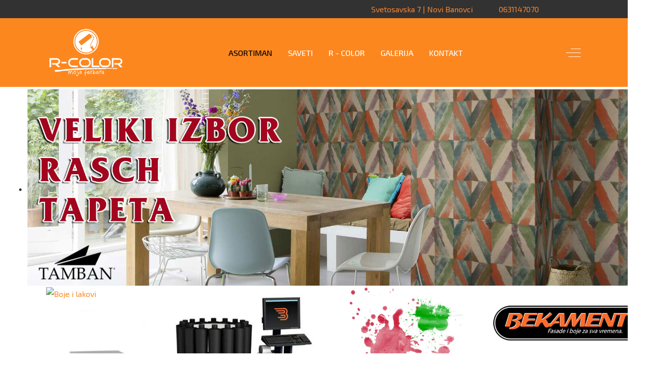

--- FILE ---
content_type: text/html; charset=utf-8
request_url: https://r-color.rs/
body_size: 84973
content:
<!DOCTYPE html>
<html xmlns:og="http://ogp.me/ns#" xmlns:fb="http://www.facebook.com/2008/fbml" lang="en-gb" dir="ltr" data-bs-theme="light">

<head>
   <meta http-equiv="X-UA-Compatible" content="IE=edge" /><meta name="viewport" content="width=device-width, initial-scale=1" /><meta name="HandheldFriendly" content="true" /><meta name="mobile-web-app-capable" content="YES" /> <!-- document meta -->
   <meta charset="utf-8">
	<meta name="og:site_name" content="R - Color boje i lakovi">
	<meta name="og:title" content="R - Color - Prodavnica boja i lakova Novi Banovci">
	<meta name="og:description" content="R - Color boje i lakovi farbara Novi Banovci">
	<meta name="og:url" content="https://r-color.rs/">
	<meta name="og:type" content="website">
	<meta name="description" content="R - Color boje i lakovi farbara Novi Banovci">
	<meta name="generator" content="R-Color">
	<title>R - Color - Prodavnica boja i lakova Novi Banovci</title>
	<link href="/favicon.ico" rel="icon" type="image/vnd.microsoft.icon">
<link href="https://fonts.gstatic.com?92a2e2" rel="preconnect">
	<link href="https://fonts.googleapis.com/css2?family=Exo+2:ital,wght@0,100;0,200;0,300;0,400;0,500;0,600;0,700;0,800;0,900;1,100;1,200;1,300;1,400;1,500;1,600;1,700;1,800;1,900&amp;display=swap" rel="stylesheet">
	<link href="https://use.fontawesome.com/releases/v7.0.0/css/all.css?92a2e2" rel="stylesheet">
	<link href="/media/templates/site/astroid_template_one/css/compiled-8a4ba71cda41bbae97c4e88dfa66c534.css?92a2e2" rel="stylesheet">
	<link href="/media/templates/site/astroid_template_one/css/compiled-671b1aeb4272d0755e44d5d869075968.css?92a2e2" rel="stylesheet">
	<link href="/media/vendor/joomla-custom-elements/css/joomla-alert.min.css?0.4.1" rel="stylesheet">
	<link href="/plugins/system/jce/css/content.css?badb4208be409b1335b815dde676300e" rel="stylesheet">
	<link href="/modules/mod_itcs_openhours/assets/css/ionicons.min.css" rel="stylesheet">
	<link href="/modules/mod_itcs_openhours/assets/css/mod_itcs_openhours_style.css" rel="stylesheet">
	<link href="https://r-color.rs/modules/mod_ruxin_news/includes/css/ruxin_news.css" rel="stylesheet">
	<link href="https://r-color.rs//modules/mod_ok_cardpanel/assets/css/style.css" rel="stylesheet">
	<link href="https://r-color.rs/modules/mod_otclientlogosscroller/assets/css/mod_otclientlogosscroller.css" rel="stylesheet">
	<link href="/modules/mod_djimageslider/themes/default/css/djimageslider.css" rel="stylesheet">

<!-- Google tag (gtag.js) -->
<script async src="https://www.googletagmanager.com/gtag/js?id=UA-76554741-1"></script>
<script>
  window.dataLayer = window.dataLayer || [];
  function gtag(){dataLayer.push(arguments);}
  gtag('js', new Date());

  gtag('config', 'UA-76554741-1', {  });
</script><script src="/media/vendor/jquery/js/jquery.min.js?3.7.1"></script>
	<script src="/media/legacy/js/jquery-noconflict.min.js?504da4"></script>
	<script src="/media/astroid/js/jquery.easing.min.js?92a2e2"></script>
	<script src="/media/astroid/js/megamenu.min.js?92a2e2"></script>
	<script src="/media/astroid/js/jquery.hoverIntent.min.js?92a2e2"></script>
	<script src="/media/astroid/js/offcanvas.min.js?92a2e2"></script>
	<script src="/media/astroid/js/mobilemenu.min.js?92a2e2"></script>
	<script src="/media/astroid/js/script.min.js?92a2e2"></script>
	<script type="application/json" class="joomla-script-options new">{"bootstrap.modal":{"#ohmod123":{"keyboard":true,"focus":true}},"joomla.jtext":{"ERROR":"Error","MESSAGE":"Message","NOTICE":"Notice","WARNING":"Warning","JCLOSE":"Close","JOK":"OK","JOPEN":"Open"},"system.paths":{"root":"","rootFull":"https:\/\/r-color.rs\/","base":"","baseFull":"https:\/\/r-color.rs\/"},"csrf.token":"b772b43a2ce1252d5d715f34c093fa8b"}</script>
	<script src="/media/system/js/core.min.js?a3d8f8"></script>
	<script src="/media/vendor/bootstrap/js/modal.min.js?5.3.8" type="module"></script>
	<script src="/media/system/js/messages.min.js?9a4811" type="module"></script>
	<script src="https://r-color.rs/media/plg_system_instantpage/js/instantpage_v3.js" type="module"></script>
	<script src="https://r-color.rs//modules/mod_ok_cardpanel/assets/js/orionkit.js"></script>
	<script src="/media/djextensions/jquery-easing-1.4.1/jquery.easing.min.js"></script>
	<script src="/modules/mod_djimageslider/assets/js/slider.js?v=4.6.4"></script>
	<script>var TEMPLATE_HASH = "533211de3e368fd844b7fc82a259dd52", ASTROID_COLOR_MODE ="light";</script>
	<script>jQuery(window).on("load",  function() {jQuery("body").attr("data-instant-intensity", "viewport");});</script>
	<meta name="theme-color" content="#FF8800">
<link rel="apple-touch-icon" sizes="57x57" href="/images/ikonice/apple-icon-57x57.png">
<link rel="apple-touch-icon" sizes="60x60" href="/images/ikonice/apple-icon-60x60.png">
<link rel="apple-touch-icon" sizes="72x72" href="/images/ikonice/apple-icon-72x72.png">
<link rel="apple-touch-icon" sizes="76x76" href="/images/ikonice/apple-icon-76x76.png">
<link rel="apple-touch-icon" sizes="114x114" href="/images/ikonice/apple-icon-114x114.png">
<link rel="apple-touch-icon" sizes="120x120" href="/images/ikonice/apple-icon-120x120.png">
<link rel="apple-touch-icon" sizes="144x144" href="/images/ikonice/apple-icon-144x144.png">
<link rel="apple-touch-icon" sizes="152x152" href="/images/ikonice/apple-icon-152x152.png">
<link rel="apple-touch-icon" sizes="180x180" href="/images/ikonice/apple-icon-180x180.png">
<link rel="icon" type="image/png" sizes="192x192"  href="/images/ikonice/android-icon-192x192.png">
<link rel="manifest" href="/images/ikonice/manifest.json">
<meta name="msapplication-TileColor" content="#FF8800">
<meta name="msapplication-TileImage" content="/images/ikonice/ms-icon-144x144.png">
<meta name="theme-color" content="#FF8800">
 <!-- joomla head -->
   <link href="/templates/astroid_template_one/css/custom.css?3.3.5" rel="stylesheet" type="text/css" /> <!-- head styles -->
    <!-- head scripts -->
</head> <!-- document head -->

<body class="site astroid-framework com-blank view-blank layout-default itemid-152 astroid-header-horizontal-center asortiman-alias tp-style-15 en-GB ltr">
   <button type="button" title="Back to Top" id="astroid-backtotop" class="btn circle" ><i class="fas fa-arrow-up"></i></button><!-- astroid container -->
<div class="astroid-container">
        <!-- astroid content -->
    <div class="astroid-content">
                <!-- astroid layout -->
        <div class="astroid-layout astroid-layout-wide">
                        <!-- astroid wrapper -->
            <div class="astroid-wrapper">
                                <section class="astroid-section" id="as-6v9libo36"><div class="container"><div class="astroid-row row no-gutters gx-0" id="ar-up8dpo1bm"><div class="astroid-column col-lg-6 col-md-12 col-sm-12 col-12" id="ac-8ac4zrlhc"><div class="astroid-module-position hideonxs hideonsm" id="s-iz4v39vbw"><div class="astroid-social-icons row">
    <div class="col"><a title="Facebook"  href="https://www.facebook.com/farbara.r.color/" target="_blank" rel="noopener"><i class="fab fa-facebook-f"></i></a></div><div class="col"><a title="Kontakt"  href="/kontakt.html" target="_blank" rel="noopener"><i class="fas fa-envelope"></i></a></div></div></div></div><div class="astroid-column col-lg-6 col-md-12 col-sm-12 col-12" id="ac-2il3u4gx2"><div class="astroid-module-position" id="k-jqfa125cl"><div class="astroid-contact-info">
         <span class="astroid-contact-address">
                     <i class="fas fa-map-marker-alt"></i>
                           Svetosavska 7 | Novi Banovci      </span>
   
         <span class="astroid-contact-phone">
                     <i class="fas fa-phone-alt"></i>
                           <a href="tel:0631147070">0631147070</a>
      </span>
   
   
   
   </div></div></div></div></div></section><div class="astroid-section astroid-header-section" id="hs-1529472563843"><div class="container"><div class="astroid-row row no-gutters gx-0" id="ar-1529472563843"><div class="astroid-column col-lg-12 col-md-12 col-sm-12 col-12" id="ac-1529472563843"><div class="astroid-module-position" id="ah-1529472563843"><!-- header starts -->
<header id="astroid-header" class="astroid-header astroid-horizontal-header astroid-horizontal-center-header" data-megamenu data-megamenu-class=".has-megamenu" data-megamenu-content-class=".megamenu-container" data-dropdown-arrow="true" data-header-offset="true" data-transition-speed="100" data-megamenu-animation="slide" data-easing="linear" data-astroid-trigger="hover" data-megamenu-submenu-class=".nav-submenu,.nav-submenu-static">
   <div class="d-flex flex-row justify-content-between">
      <div class="d-flex d-lg-none justify-content-start"><div class="header-mobilemenu-trigger burger-menu-button align-self-center" data-offcanvas="#astroid-mobilemenu" data-effect="mobilemenu-slide"><button aria-label="Mobile Menu Toggle" class="button" type="button"><span class="box"><span class="inner"><span class="visually-hidden">Mobile Menu Toggle</span></span></span></button></div></div>      <div class="header-left-section as-gutter-x-xl@lg d-flex justify-content-start">
                   <!-- logo starts -->
    <!-- image logo starts -->
        <div class="logo-wrapper astroid-logo">
                <a target="_self" class="astroid-logo astroid-logo-image d-flex align-items-center mr-0 mr-lg-4" href="https://r-color.rs/">
                                <img src="https://r-color.rs/images/RColor2022Logo.png" alt="R - Color boje i lakovi" class="astroid-logo-default" />                                    
            <img src="https://r-color.rs/images/RColor2022Logo.png" alt="R - Color boje i lakovi" class="astroid-logo-mobile" />                            </a>
            </div>
    <!-- image logo ends -->
<!-- logo ends -->                         </div>
            <div class="header-center-section d-none d-lg-flex justify-content-center flex-lg-grow-1"><nav class=" align-self-center d-none d-lg-block" aria-label="horizontal menu"><ul class="nav astroid-nav d-none d-lg-flex"><li data-position="right" class="nav-item nav-item-id-152 nav-item-level-1 nav-item-default nav-item-current nav-item-active"><!--menu link starts-->
<a href="/" title="Asortiman" class="as-menu-item nav-link-item-id-152 nav-link active item-link-component item-level-1" data-drop-action="hover">
   <span class="nav-title">
                                          <span class="nav-title-text">Asortiman</span>                              </span>
   </a>
<!--menu link ends--></li><li data-position="right" class="nav-item nav-item-id-113 nav-item-level-1"><!--menu link starts-->
<a href="/saveti.html" title="Saveti" class="as-menu-item nav-link-item-id-113 nav-link item-link-component item-level-1" data-drop-action="hover">
   <span class="nav-title">
                                          <span class="nav-title-text">Saveti</span>                              </span>
   </a>
<!--menu link ends--></li><li data-position="right" class="nav-item nav-item-id-154 nav-item-level-1"><!--menu link starts-->
<a href="/o-nama.html" title="R - Color" class="as-menu-item nav-link-item-id-154 nav-link item-link-component item-level-1" data-drop-action="hover">
   <span class="nav-title">
                                          <span class="nav-title-text">R - Color</span>                              </span>
   </a>
<!--menu link ends--></li><li data-position="right" class="nav-item nav-item-id-122 nav-item-level-1"><!--menu link starts-->
<a href="/galerija/r-color-2022.html" title="Galerija" class="as-menu-item nav-link-item-id-122 nav-link item-link-component item-level-1" data-drop-action="hover">
   <span class="nav-title">
                                          <span class="nav-title-text">Galerija</span>                              </span>
   </a>
<!--menu link ends--></li><li data-position="right" class="nav-item nav-item-id-112 nav-item-level-1"><!--menu link starts-->
<a href="/kontakt.html" title="Kontakt" class="as-menu-item nav-link-item-id-112 nav-link item-link-component item-level-1" data-drop-action="hover">
   <span class="nav-title">
                                          <span class="nav-title-text">Kontakt</span>                              </span>
   </a>
<!--menu link ends--></li></ul></nav></div>               <div class="header-right-section as-gutter-x-xl@lg d-flex min-w-30 justify-content-end">
                                                      <div class="d-flex offcanvas-button offcanvasRight">                 <div class="header-offcanvas-trigger burger-menu-button align-self-center d-block" data-offcanvas="#astroid-offcanvas" data-effect="st-effect-3" data-direction="offcanvasDirRight">
    <button type="button" aria-label="Off-Canvas Toggle" class="button">
        <span class="box">
            <span class="inner"><span class="visually-hidden">Off-Canvas Toggle</span></span>
        </span>
    </button>
</div>                 </div>                      </div>
         </div>
</header>
<!-- header ends --></div></div></div></div></div><div class="astroid-section" id="s-jpv4cje41"><div class="container-fluid"><div class="astroid-row row" id="ar-tyo0a8hoj"><div class="astroid-column col-lg-12 col-md-12 col-sm-12 col-12" id="ac-jxrqjkiu7"><div class="astroid-module-position" id="mp-tog68u4hs"><div class="slajder-position moduletable ">
        

<div style="border: 0px !important;">
    <div id="djslider-loader87" class="djslider-loader djslider-loader-default" data-animation='{"auto":"1","looponce":"0","transition":"easeInOutExpo","css3transition":"cubic-bezier(1.000, 0.000, 0.000, 1.000)","duration":400,"delay":3400}' data-djslider='{"id":87,"slider_type":"0","slide_size":1310,"visible_slides":"1","direction":"left","show_buttons":"0","show_arrows":"1","preload":"200","css3":"1"}' tabindex="0">
        <div id="djslider87" class="djslider djslider-default img-vcenter" style="height: 400px; width: 1300px;">
            <div id="slider-container87" class="slider-container" >
                <ul id="slider87" class="djslider-in">
                                            <li style="margin: 0 10px 0px 0 !important; height: 400px; width: 1300px;">
                                                                                                <a  href="/rasch-tapete.html" target="_self">
                                                                <img class="dj-image" src="/images/dj/rasch.jpg" alt="Rasch"  style="width: 100%; height: auto;"/>
                                                                    </a>
                                                                                        
                        </li>
                                            <li style="margin: 0 10px 0px 0 !important; height: 400px; width: 1300px;">
                                                                                                <a  href="/mix-sistemi-mesanje-boja.html" target="_self">
                                                                <img class="dj-image" src="/images/dj/bekament-mix-sistem.jpg" alt="Mix sistemi"  style="width: 100%; height: auto;"/>
                                                                    </a>
                                                                                        
                        </li>
                                            <li style="margin: 0 10px 0px 0 !important; height: 400px; width: 1300px;">
                                                                                                <a  href="/rucni-alat.html" target="_self">
                                                                <img class="dj-image" src="/images/dj/hogert.jpg" alt="Ručni alat"  style="width: 100%; height: auto;"/>
                                                                    </a>
                                                                                        
                        </li>
                                            <li style="margin: 0 10px 0px 0 !important; height: 400px; width: 1300px;">
                                                                                                <a  href="/led-rasveta.html" target="_self">
                                                                <img class="dj-image" src="/images/dj/led-programlynco.jpeg" alt="LED"  style="width: 100%; height: auto;"/>
                                                                    </a>
                                                                                        
                        </li>
                                            <li style="margin: 0 10px 0px 0 !important; height: 400px; width: 1300px;">
                                                                                            <img class="dj-image" src="/images/dj/nova_adresa1.jpeg" alt="Nova adresa"  style="width: 100%; height: auto;"/>
                                                                                        
                        </li>
                                    </ul>
            </div>
                            <div id="navigation87" class="navigation-container" style="top: 50%; margin: 0 0.76923076923077%;">
                                            <img id="prev87" class="prev-button showOnHover" src="/modules/mod_djimageslider/themes/default/images/prev.png" alt="Previous" tabindex="0" />
                        <img id="next87" class="next-button showOnHover" src="/modules/mod_djimageslider/themes/default/images/next.png" alt="Next" tabindex="0" />
                                                        </div>
                                        <div id="cust-navigation87" class="navigation-container-custom ">
                    <span class="load-button load-button-active" tabindex="0"></span><span class="load-button" tabindex="0"></span><span class="load-button" tabindex="0"></span><span class="load-button" tabindex="0"></span><span class="load-button" tabindex="0"></span>                </div>
                    </div>
    </div>
</div>
<div class="djslider-end" style="clear: both" tabindex="0"></div></div></div></div></div></div></div><div class="astroid-section" id="as-ol7gihrp5"><div class="container"><div class="astroid-row row" id="ar-v6t7wkv67"><div class="astroid-column col-lg-12 col-md-12 col-sm-12 col-12" id="ac-80h21cy78"><div class="astroid-module-position" id="mp-ylw03nmkj"><div class="ruxin-position moduletable ">
        
<div class="ruxin_news news-block-block-custom" id="ruxin_news_141">
    <div class="news-leading">            <div class="news-row">                            <div class="ruxin-news-col-4">                    <div class="news-item">                                                <a href="/boje-i-lakovi.html" class="title" itemprop="url">                                                            <div class="news_hover_effect_on">                                    <img class="leading_news_image" src="https://r-color.rs/cache/thumbs/45ab9fd1d9d50f7fa570e4352de8d7fa.jpg" alt="Boje i lakovi" style="height: 275px;"/>								</div>                            						</a>							<!-- Show Category -->							                                                                            															<a href="/boje-i-lakovi.html"><div class="link_on_image"></div></a>																					<div class="item_description news_on_image">                                <!-- Show Category -->                                								<!-- Show Extra Field Before Title -->														                                <!-- Show Title -->                                                                    <a href="/boje-i-lakovi.html" class="lead_title" itemprop="url" style="font-size: 24px; font-weight: 600;">Boje i lakovi</a>                                																<!-- Show Extra Field After Title -->								                                <!-- Show Text -->                                								<!-- Show Read More -->																<div class="lead_date_hits_author">									<!-- Show Date -->																		<!-- Show Hits -->																											<!-- Show Joomla Author -->																											<!-- Show K2 Author -->																	</div>                            </div>							                                            </div>                </div>                            <div class="ruxin-news-col-4">                    <div class="news-item">                                                <a href="/elektromaterijal.html" class="title" itemprop="url">                                                            <div class="news_hover_effect_on">                                    <img class="leading_news_image" src="https://r-color.rs/cache/thumbs/bdbf68db63cc84d03052d4041ba295c3.jpg" alt="Elektromaterijal" style="height: 275px;"/>								</div>                            						</a>							<!-- Show Category -->							                                                                            															<a href="/elektromaterijal.html"><div class="link_on_image"></div></a>																					<div class="item_description news_on_image">                                <!-- Show Category -->                                								<!-- Show Extra Field Before Title -->														                                <!-- Show Title -->                                                                    <a href="/elektromaterijal.html" class="lead_title" itemprop="url" style="font-size: 24px; font-weight: 600;">Elektromaterijal</a>                                																<!-- Show Extra Field After Title -->								                                <!-- Show Text -->                                								<!-- Show Read More -->																<div class="lead_date_hits_author">									<!-- Show Date -->																		<!-- Show Hits -->																											<!-- Show Joomla Author -->																											<!-- Show K2 Author -->																	</div>                            </div>							                                            </div>                </div>                            <div class="ruxin-news-col-4">                    <div class="news-item">                                                <a href="/izolacija.html" class="title" itemprop="url">                                                            <div class="news_hover_effect_on">                                    <img class="leading_news_image" src="https://r-color.rs/cache/thumbs/38142082e43488acb53a13099ec7608c.jpg" alt="Izolacija" style="height: 275px;"/>								</div>                            						</a>							<!-- Show Category -->							                                                                            															<a href="/izolacija.html"><div class="link_on_image"></div></a>																					<div class="item_description news_on_image">                                <!-- Show Category -->                                								<!-- Show Extra Field Before Title -->														                                <!-- Show Title -->                                                                    <a href="/izolacija.html" class="lead_title" itemprop="url" style="font-size: 24px; font-weight: 600;">Izolacija</a>                                																<!-- Show Extra Field After Title -->								                                <!-- Show Text -->                                								<!-- Show Read More -->																<div class="lead_date_hits_author">									<!-- Show Date -->																		<!-- Show Hits -->																											<!-- Show Joomla Author -->																											<!-- Show K2 Author -->																	</div>                            </div>							                                            </div>                </div>                            <div class="ruxin-news-col-4">                    <div class="news-item">                                                <a href="/fasade.html" class="title" itemprop="url">                                                            <div class="news_hover_effect_on">                                    <img class="leading_news_image" src="https://r-color.rs/cache/thumbs/99a424fb36403350bdfecdec8ed20587.jpg" alt="Fasade" style="height: 275px;"/>								</div>                            						</a>							<!-- Show Category -->							                                                                            															<a href="/fasade.html"><div class="link_on_image"></div></a>																					<div class="item_description news_on_image">                                <!-- Show Category -->                                								<!-- Show Extra Field Before Title -->														                                <!-- Show Title -->                                                                    <a href="/fasade.html" class="lead_title" itemprop="url" style="font-size: 24px; font-weight: 600;">Fasade</a>                                																<!-- Show Extra Field After Title -->								                                <!-- Show Text -->                                								<!-- Show Read More -->																<div class="lead_date_hits_author">									<!-- Show Date -->																		<!-- Show Hits -->																											<!-- Show Joomla Author -->																											<!-- Show K2 Author -->																	</div>                            </div>							                                            </div>                </div>                    </div>            <div class="news-row">                            <div class="ruxin-news-col-4">                    <div class="news-item">                                                <a href="/tapete.html" class="title" itemprop="url">                                                            <div class="news_hover_effect_on">                                    <img class="leading_news_image" src="https://r-color.rs/cache/thumbs/ef65cb4772513e93d3020480078cd5b1.jpg" alt="Tapete" style="height: 275px;"/>								</div>                            						</a>							<!-- Show Category -->							                                                                            															<a href="/tapete.html"><div class="link_on_image"></div></a>																					<div class="item_description news_on_image">                                <!-- Show Category -->                                								<!-- Show Extra Field Before Title -->														                                <!-- Show Title -->                                                                    <a href="/tapete.html" class="lead_title" itemprop="url" style="font-size: 24px; font-weight: 600;">Tapete</a>                                																<!-- Show Extra Field After Title -->								                                <!-- Show Text -->                                								<!-- Show Read More -->																<div class="lead_date_hits_author">									<!-- Show Date -->																		<!-- Show Hits -->																											<!-- Show Joomla Author -->																											<!-- Show K2 Author -->																	</div>                            </div>							                                            </div>                </div>                            <div class="ruxin-news-col-4">                    <div class="news-item">                                                <a href="/dekorativne-tehnike.html" class="title" itemprop="url">                                                            <div class="news_hover_effect_on">                                    <img class="leading_news_image" src="https://r-color.rs/cache/thumbs/749fe2b7cc26a76088464f28aa0eb453.jpg" alt="Dekorativne tehnike" style="height: 275px;"/>								</div>                            						</a>							<!-- Show Category -->							                                                                            															<a href="/dekorativne-tehnike.html"><div class="link_on_image"></div></a>																					<div class="item_description news_on_image">                                <!-- Show Category -->                                								<!-- Show Extra Field Before Title -->														                                <!-- Show Title -->                                                                    <a href="/dekorativne-tehnike.html" class="lead_title" itemprop="url" style="font-size: 24px; font-weight: 600;">Dekorativne tehnike</a>                                																<!-- Show Extra Field After Title -->								                                <!-- Show Text -->                                								<!-- Show Read More -->																<div class="lead_date_hits_author">									<!-- Show Date -->																		<!-- Show Hits -->																											<!-- Show Joomla Author -->																											<!-- Show K2 Author -->																	</div>                            </div>							                                            </div>                </div>                            <div class="ruxin-news-col-4">                    <div class="news-item">                                                <a href="/stiropor-lajsne.html" class="title" itemprop="url">                                                            <div class="news_hover_effect_on">                                    <img class="leading_news_image" src="https://r-color.rs/cache/thumbs/1c65e18942e5b6f401f2aaaef14c4926.jpg" alt="Stiropor lajsne" style="height: 275px;"/>								</div>                            						</a>							<!-- Show Category -->							                                                                            															<a href="/stiropor-lajsne.html"><div class="link_on_image"></div></a>																					<div class="item_description news_on_image">                                <!-- Show Category -->                                								<!-- Show Extra Field Before Title -->														                                <!-- Show Title -->                                                                    <a href="/stiropor-lajsne.html" class="lead_title" itemprop="url" style="font-size: 24px; font-weight: 600;">Stiropor lajsne</a>                                																<!-- Show Extra Field After Title -->								                                <!-- Show Text -->                                								<!-- Show Read More -->																<div class="lead_date_hits_author">									<!-- Show Date -->																		<!-- Show Hits -->																											<!-- Show Joomla Author -->																											<!-- Show K2 Author -->																	</div>                            </div>							                                            </div>                </div>                            <div class="ruxin-news-col-4">                    <div class="news-item">                                                <a href="/plafonske-obloge.html" class="title" itemprop="url">                                                            <div class="news_hover_effect_on">                                    <img class="leading_news_image" src="https://r-color.rs/cache/thumbs/1c1804de340a2e64726e34be671fb861.jpg" alt="Plafonske obloge" style="height: 275px;"/>								</div>                            						</a>							<!-- Show Category -->							                                                                            															<a href="/plafonske-obloge.html"><div class="link_on_image"></div></a>																					<div class="item_description news_on_image">                                <!-- Show Category -->                                								<!-- Show Extra Field Before Title -->														                                <!-- Show Title -->                                                                    <a href="/plafonske-obloge.html" class="lead_title" itemprop="url" style="font-size: 24px; font-weight: 600;">Plafonske obloge</a>                                																<!-- Show Extra Field After Title -->								                                <!-- Show Text -->                                								<!-- Show Read More -->																<div class="lead_date_hits_author">									<!-- Show Date -->																		<!-- Show Hits -->																											<!-- Show Joomla Author -->																											<!-- Show K2 Author -->																	</div>                            </div>							                                            </div>                </div>                    </div>            <div class="news-row">                            <div class="ruxin-news-col-4">                    <div class="news-item">                                                <a href="/srafovska-roba.html" class="title" itemprop="url">                                                            <div class="news_hover_effect_on">                                    <img class="leading_news_image" src="https://r-color.rs/cache/thumbs/e33a82d2d460667c0075d480edd6e62b.jpg" alt="Šrafovska roba" style="height: 275px;"/>								</div>                            						</a>							<!-- Show Category -->							                                                                            															<a href="/srafovska-roba.html"><div class="link_on_image"></div></a>																					<div class="item_description news_on_image">                                <!-- Show Category -->                                								<!-- Show Extra Field Before Title -->														                                <!-- Show Title -->                                                                    <a href="/srafovska-roba.html" class="lead_title" itemprop="url" style="font-size: 24px; font-weight: 600;">Šrafovska roba</a>                                																<!-- Show Extra Field After Title -->								                                <!-- Show Text -->                                								<!-- Show Read More -->																<div class="lead_date_hits_author">									<!-- Show Date -->																		<!-- Show Hits -->																											<!-- Show Joomla Author -->																											<!-- Show K2 Author -->																	</div>                            </div>							                                            </div>                </div>                            <div class="ruxin-news-col-4">                    <div class="news-item">                                                <a href="/alati-i-pribor.html" class="title" itemprop="url">                                                            <div class="news_hover_effect_on">                                    <img class="leading_news_image" src="https://r-color.rs/cache/thumbs/59dfac16c8e15679e813d30108fd10bd.jpg" alt="Alati i pribor" style="height: 275px;"/>								</div>                            						</a>							<!-- Show Category -->							                                                                            															<a href="/alati-i-pribor.html"><div class="link_on_image"></div></a>																					<div class="item_description news_on_image">                                <!-- Show Category -->                                								<!-- Show Extra Field Before Title -->														                                <!-- Show Title -->                                                                    <a href="/alati-i-pribor.html" class="lead_title" itemprop="url" style="font-size: 24px; font-weight: 600;">Alati i pribor</a>                                																<!-- Show Extra Field After Title -->								                                <!-- Show Text -->                                								<!-- Show Read More -->																<div class="lead_date_hits_author">									<!-- Show Date -->																		<!-- Show Hits -->																											<!-- Show Joomla Author -->																											<!-- Show K2 Author -->																	</div>                            </div>							                                            </div>                </div>                            <div class="ruxin-news-col-4">                    <div class="news-item">                                                <a href="/sprejevi-lepkovi-silikoni.html" class="title" itemprop="url">                                                            <div class="news_hover_effect_on">                                    <img class="leading_news_image" src="https://r-color.rs/cache/thumbs/9473b1bdf34c479de7c8a6b3ab642a2b.jpg" alt="Sprejevi, lepkovi, silikoni..." style="height: 275px;"/>								</div>                            						</a>							<!-- Show Category -->							                                                                            															<a href="/sprejevi-lepkovi-silikoni.html"><div class="link_on_image"></div></a>																					<div class="item_description news_on_image">                                <!-- Show Category -->                                								<!-- Show Extra Field Before Title -->														                                <!-- Show Title -->                                                                    <a href="/sprejevi-lepkovi-silikoni.html" class="lead_title" itemprop="url" style="font-size: 24px; font-weight: 600;">Sprejevi, lepkovi, silikoni...</a>                                																<!-- Show Extra Field After Title -->								                                <!-- Show Text -->                                								<!-- Show Read More -->																<div class="lead_date_hits_author">									<!-- Show Date -->																		<!-- Show Hits -->																											<!-- Show Joomla Author -->																											<!-- Show K2 Author -->																	</div>                            </div>							                                            </div>                </div>                            <div class="ruxin-news-col-4">                    <div class="news-item">                                                <a href="/mix-sistemi-mesanje-boja.html" class="title" itemprop="url">                                                            <div class="news_hover_effect_on">                                    <img class="leading_news_image" src="https://r-color.rs/cache/thumbs/ee748bc07f88ccaee6279b7793bcc596.jpg" alt="MIX sistemi / Mešanje boja " style="height: 275px;"/>								</div>                            						</a>							<!-- Show Category -->							                                                                            															<a href="/mix-sistemi-mesanje-boja.html"><div class="link_on_image"></div></a>																					<div class="item_description news_on_image">                                <!-- Show Category -->                                								<!-- Show Extra Field Before Title -->														                                <!-- Show Title -->                                                                    <a href="/mix-sistemi-mesanje-boja.html" class="lead_title" itemprop="url" style="font-size: 24px; font-weight: 600;">MIX sistemi / Mešanje boja </a>                                																<!-- Show Extra Field After Title -->								                                <!-- Show Text -->                                								<!-- Show Read More -->																<div class="lead_date_hits_author">									<!-- Show Date -->																		<!-- Show Hits -->																											<!-- Show Joomla Author -->																											<!-- Show K2 Author -->																	</div>                            </div>							                                            </div>                </div>                    </div>            <div class="news-row">                            <div class="ruxin-news-col-4">                    <div class="news-item">                                                <a href="/rasch-tapete.html" class="title" itemprop="url">                                                            <div class="news_hover_effect_on">                                    <img class="leading_news_image" src="https://r-color.rs/cache/thumbs/743764d6fb649fa9dc883d46ca66126d.jpg" alt="Rasch tapete" style="height: 275px;"/>								</div>                            						</a>							<!-- Show Category -->							                                                                            															<a href="/rasch-tapete.html"><div class="link_on_image"></div></a>																					<div class="item_description news_on_image">                                <!-- Show Category -->                                								<!-- Show Extra Field Before Title -->														                                <!-- Show Title -->                                                                    <a href="/rasch-tapete.html" class="lead_title" itemprop="url" style="font-size: 24px; font-weight: 600;">Rasch tapete</a>                                																<!-- Show Extra Field After Title -->								                                <!-- Show Text -->                                								<!-- Show Read More -->																<div class="lead_date_hits_author">									<!-- Show Date -->																		<!-- Show Hits -->																											<!-- Show Joomla Author -->																											<!-- Show K2 Author -->																	</div>                            </div>							                                            </div>                </div>                            <div class="ruxin-news-col-4">                    <div class="news-item">                                                <a href="/led-rasveta.html" class="title" itemprop="url">                                                            <div class="news_hover_effect_on">                                    <img class="leading_news_image" src="https://r-color.rs/cache/thumbs/fae7224ed98ca3bb82d941f9c70fd5ff.jpg" alt="LED rasveta" style="height: 275px;"/>								</div>                            						</a>							<!-- Show Category -->							                                                                            															<a href="/led-rasveta.html"><div class="link_on_image"></div></a>																					<div class="item_description news_on_image">                                <!-- Show Category -->                                								<!-- Show Extra Field Before Title -->														                                <!-- Show Title -->                                                                    <a href="/led-rasveta.html" class="lead_title" itemprop="url" style="font-size: 24px; font-weight: 600;">LED rasveta</a>                                																<!-- Show Extra Field After Title -->								                                <!-- Show Text -->                                								<!-- Show Read More -->																<div class="lead_date_hits_author">									<!-- Show Date -->																		<!-- Show Hits -->																											<!-- Show Joomla Author -->																											<!-- Show K2 Author -->																	</div>                            </div>							                                            </div>                </div>                            <div class="ruxin-news-col-4">                    <div class="news-item">                                                <a href="/zastitna-oprema-htz-lzo.html" class="title" itemprop="url">                                                            <div class="news_hover_effect_on">                                    <img class="leading_news_image" src="https://r-color.rs/cache/thumbs/56c8c190449c36a8db4456aeb09f160e.jpg" alt="Zaštitna oprema (HTZ / LZO)" style="height: 275px;"/>								</div>                            						</a>							<!-- Show Category -->							                                                                            															<a href="/zastitna-oprema-htz-lzo.html"><div class="link_on_image"></div></a>																					<div class="item_description news_on_image">                                <!-- Show Category -->                                								<!-- Show Extra Field Before Title -->														                                <!-- Show Title -->                                                                    <a href="/zastitna-oprema-htz-lzo.html" class="lead_title" itemprop="url" style="font-size: 24px; font-weight: 600;">Zaštitna oprema (HTZ / LZO)</a>                                																<!-- Show Extra Field After Title -->								                                <!-- Show Text -->                                								<!-- Show Read More -->																<div class="lead_date_hits_author">									<!-- Show Date -->																		<!-- Show Hits -->																											<!-- Show Joomla Author -->																											<!-- Show K2 Author -->																	</div>                            </div>							                                            </div>                </div>                            <div class="ruxin-news-col-4">                    <div class="news-item">                                                <a href="/rucni-alat.html" class="title" itemprop="url">                                                            <div class="news_hover_effect_on">                                    <img class="leading_news_image" src="https://r-color.rs/cache/thumbs/240fd386b45eff7d4a97ace560cd0f81.jpg" alt="Ručni alat" style="height: 275px;"/>								</div>                            						</a>							<!-- Show Category -->							                                                                            															<a href="/rucni-alat.html"><div class="link_on_image"></div></a>																					<div class="item_description news_on_image">                                <!-- Show Category -->                                								<!-- Show Extra Field Before Title -->														                                <!-- Show Title -->                                                                    <a href="/rucni-alat.html" class="lead_title" itemprop="url" style="font-size: 24px; font-weight: 600;">Ručni alat</a>                                																<!-- Show Extra Field After Title -->								                                <!-- Show Text -->                                								<!-- Show Read More -->																<div class="lead_date_hits_author">									<!-- Show Date -->																		<!-- Show Hits -->																											<!-- Show Joomla Author -->																											<!-- Show K2 Author -->																	</div>                            </div>							                                            </div>                </div>                    </div>    </div><style>    #ruxin_news_141 .news-leading {        width: 100%;    }			#ruxin_news_141 .news-leading .item_description, #ruxin_news_141 .news-leading .lead_category {		text-align: center;		margin: 0 auto;	}	</style></div>



<style>

#ruxin_news_141 {
	margin: 0 -3px;
}

#ruxin_news_141 .ruxin-news-col-1, #ruxin_news_141 .ruxin-news-col-2, #ruxin_news_141 .ruxin-news-col-3, #ruxin_news_141 .ruxin-news-col-4, #ruxin_news_141 .ruxin-news-col-5, #ruxin_news_141 .ruxin-news-col-6, #ruxin_news_141 .ruxin-news-col-7, #ruxin_news_141 .ruxin-news-col-8 {
    padding: 3px;
}

#ruxin_news_heading141 .news_module_title a, #ruxin_news_heading141 .news_module_title span {
	color: #ffffff;
	background-color: #000000;
	font-size: 14px;
}

#ruxin_news_heading141 .news_module_title {
	border-color: #000000;
}

#ruxin_news_heading141.ruxin_news_heading2 .news_module_title > ::before {
    left: 10px;
    border-color: #000000 transparent transparent transparent;
}

#ruxin_news_heading141.ruxin_news_heading3 .news_module_title, #ruxin_news_heading141.ruxin_news_heading4 .news_module_title {
	border-color: #000000;
}

#ruxin_news_heading141.ruxin_news_heading4 .news_module_title a, #ruxin_news_heading141.ruxin_news_heading4 .news_module_title span {
	border-color: #ffffff;
}
 
#ruxin_news_heading141.ruxin_news_heading6 .news_module_title {
	 border-color: #ffffff;
}
 
#ruxin_news_heading141.ruxin_news_heading6 .news_module_title::before {
	 border-color: #000000;
	 background-color: #000000;
}

.ruxin_news_heading6 .news_module_title::after {
	 border-color: #000000 transparent transparent transparent;
}

#ruxin_news_heading141 .news_module_title {
	margin-bottom: 15px;
}

#ruxin_news_141 .lead_category_top {
	background: #ec0000;
}

#ruxin_news_141 .lead_category_top::before {
	border-top: 5px solid #ec0000;
}

#ruxin_news_141 .lead_category_top a {
	color: #ffffff;
}

#ruxin_news_141 .lead_category a {
	color: #ffffff;
	background: #ec0000;
}

#ruxin_news_141 .intro_category_top {
	background: #ec0000;
}

#ruxin_news_141 .intro_category_top::before {
	border-top: 5px solid #ec0000;
}

#ruxin_news_141 .intro_category_top a {
	color: #ffffff;
}

#ruxin_news_141 .intro_category a {
	color: #ffffff;
	background: #ec0000;
}

#ruxin_news_141 .link_category_top {
	background: #ec0000;
}

#ruxin_news_141 .link_category_top::before {
	border-top: 5px solid #ec0000;
}

#ruxin_news_141 .link_category_top a {
	color: #ffffff;
}

#ruxin_news_141 .link_category a {
	color: #ffffff;
	background: #ec0000;
}

#ruxin_news_141 .link_category a {

}


</style>


</div><div class="ruxin-position moduletable ">
        <div  class="ok-cp-caption-down" style="background-color: #4a4949; border-color: #4a4949; color: #ffffff;"><h3 class="ok-animation">R - Color</h3><p class="ok-animation">Farbara u Novim Banovcima R – Color, kroz svoj dugogodišnji stabilni rad i razvoj uspela je da mnoge klijente usluži svojom ponudom proizvoda. </p></div><div class="ok-card3-panel " >
        <div class="uk-grid ok-match-panel ">
                            <div class="uk-width-medium-1-3">
                <div
                    class="ok-card3 okcp-animation  uk-text-center z-depth-05"                    style="background-color: #ffffff; color: #000000;
                     ">
                                            <a href="/fasade.html">                        <figure class="ok-effect-circle"  style=" background-color: #ff8800;">
                            <img src="https://r-color.rs/slike/asortiman/kuca_fasada.jpg"
                                 alt="Fasade"/>
                            <figcaption>
                                                                    <h3 class="ok-clean">Fasade</h3>
                                                                                                    <p class="ok-clean">Znatna ušteda grejanja i hlađenja u kućama</p>
                                                            </figcaption>
                        </figure>
                        </a>                        <div class="ok-clearfix"></div>
                                                                <div class="ok-card3-content" style="padding-bottom: 53px;">
                                                            <div class="ok-card3-text">
                                    Farbara R - Color Vam u saradnji sa proizvođačima kao što su Austrotherm, Bekament, Ceresit,  JUB... nudi veliki izbor materijala za fasade.                                </div>
                                                                                        <div class="ok-card3-link">
                                    <a href="/fasade.html" class="btn"
                                       style="background-color: #ff8800; color: #ffffff;">Opširnije</a>
                                </div>
                                                    </div>
                                    </div>
            </div>
                            <div class="uk-width-medium-1-3">
                <div
                    class="ok-card3 okcp-animation  uk-text-center z-depth-05"                    style="background-color: #ffffff; color: #000000;
                     ">
                                            <a href="/boje-i-lakovi.html">                        <figure class="ok-effect-circle"  style=" background-color: #ff8800;">
                            <img src="https://r-color.rs/slike/asortiman/boje_i_lakovi_3.jpg"
                                 alt="Boje i lakovi"/>
                            <figcaption>
                                                                    <h3 class="ok-clean">Boje i lakovi</h3>
                                                                                                    <p class="ok-clean">Za veće količine kupljene robe omogućavamo besplatnu isporuku.</p>
                                                            </figcaption>
                        </figure>
                        </a>                        <div class="ok-clearfix"></div>
                                                                <div class="ok-card3-content" style="padding-bottom: 53px;">
                                                            <div class="ok-card3-text">
                                    Farbara R - Color  iz Novih Banovaca Vam nudi sve što je potrebno za molersko-farbarske radove, počevši od pribora, preko izuzetnog izbora boja i hemije koje prate ove poslove.                                </div>
                                                                                        <div class="ok-card3-link">
                                    <a href="/boje-i-lakovi.html" class="btn"
                                       style="background-color: #ff8800; color: #ffffff;">Opširnije</a>
                                </div>
                                                    </div>
                                    </div>
            </div>
                            <div class="uk-width-medium-1-3">
                <div
                    class="ok-card3 okcp-animation  uk-text-center z-depth-05"                    style="background-color: #ffffff; color: #000000;
                     ">
                                            <a href="/mix-sistemi-mesanje-boja.html">                        <figure class="ok-effect-circle"  style=" background-color: #ff8800;">
                            <img src="https://r-color.rs/slike/asortiman/bekament_mikser.jpg"
                                 alt="MIX sistemi / Mešanje boja"/>
                            <figcaption>
                                                                    <h3 class="ok-clean">MIX sistemi / Mešanje boja</h3>
                                                                                                    <p class="ok-clean">Color Mix sisteme za nijansiranje boja proizvođača Bekament i Vitex</p>
                                                            </figcaption>
                        </figure>
                        </a>                        <div class="ok-clearfix"></div>
                                                                <div class="ok-card3-content" style="padding-bottom: 53px;">
                                                            <div class="ok-card3-text">
                                    Savremeni sistem mešanja boja omogućava toniranje široke palete unutrašnjih zidnih boja, fasadnih maltera kao i pokrivnih boja za metal i drvo.                                </div>
                                                                                        <div class="ok-card3-link">
                                    <a href="/mix-sistemi-mesanje-boja.html" class="btn"
                                       style="background-color: #ff8800; color: #ffffff;">Opširnije</a>
                                </div>
                                                    </div>
                                    </div>
            </div>
            </div>
    </div>
</div><div class="ruxin-position moduletable ">
        <div class="ok-card3-panel " >
        <div class="uk-grid ok-match-panel ">
                            <div class="uk-width-medium-1-2">
                <div
                    class="ok-card3 okcp-animation  uk-text-center z-depth-05"                    style="background-color: #ffffff; color: #000000;
                     ">
                                            <a href="/led-rasveta.html">                        <figure class="ok-effect-circle"  style=" background-color: #ff8800;">
                            <img src="https://r-color.rs/slike/asortiman/LED_Rasveta_6.jpg"
                                 alt="LED rasveta"/>
                            <figcaption>
                                                                    <h3 class="ok-clean">LED rasveta</h3>
                                                                                                    <p class="ok-clean">Troši 8-9 x manje električne energije</p>
                                                            </figcaption>
                        </figure>
                        </a>                        <div class="ok-clearfix"></div>
                                                                <div class="ok-card3-content" style="padding-bottom: 53px;">
                                                            <div class="ok-card3-text">
                                    U saradnji sa BB-Link-om, "R-color" Vam nudi veliki izbor LED sijalica , reflektora i panela po veoma povoljnoj ceni! Na sve LED proizvode imate garanciju 2 godine!                                </div>
                                                                                        <div class="ok-card3-link">
                                    <a href="/led-rasveta.html" class="btn"
                                       style="background-color: #ff8800; color: #ffffff;">Opširnije</a>
                                </div>
                                                    </div>
                                    </div>
            </div>
                            <div class="uk-width-medium-1-2">
                <div
                    class="ok-card3 okcp-animation  uk-text-center z-depth-05"                    style="background-color: #ffffff; color: #000000;
                     ">
                                            <a href="/rasch-tapete.html">                        <figure class="ok-effect-circle"  style=" background-color: #ff8800;">
                            <img src="https://r-color.rs/slike/Rasch_tapete/Rasch_tapete.jpg"
                                 alt="Rasch tapete"/>
                            <figcaption>
                                                                    <h3 class="ok-clean">Rasch tapete</h3>
                                                                                                    <p class="ok-clean">Dizajnirane tapete, plastificirane i poluplastificirane, samolepljive, fototapete</p>
                                                            </figcaption>
                        </figure>
                        </a>                        <div class="ok-clearfix"></div>
                                                                <div class="ok-card3-content" style="padding-bottom: 53px;">
                                                            <div class="ok-card3-text">
                                    U saradnji sa domaćom firmom Tamban  nudimo Vam veliki izbor tapeta renomiranog nemačkog proizvođača Rasch.                                </div>
                                                                                        <div class="ok-card3-link">
                                    <a href="/rasch-tapete.html" class="btn"
                                       style="background-color: #ff8800; color: #ffffff;">Opširnije</a>
                                </div>
                                                    </div>
                                    </div>
            </div>
            </div>
    </div>
</div><div class="ruxin-position moduletable ">
        
<div id="ruxin_news_heading142" class="ruxin_news_heading1">
			<h4 class="news_module_title"><a href="/saveti.html">KORISNI SAVETI</a></h4>
	</div>
<div class="ruxin_news news-block-1" id="ruxin_news_142">
    <div class="news-leading">            <div class="news-row">                            <div class="ruxin-news-col-1">                    <div class="news-item">                                                <a href="/saveti/32-kako-izabrati-i-postaviti-tapete.html" class="title" itemprop="url">                                                            <div class="news_hover_effect_off">                                    <img class="leading_news_image" src="https://r-color.rs/cache/thumbs/ab18897a15fbc671005b757156fcd5b9.jpg" alt="Kako izabrati i postaviti tapete" style="height: 426px;"/>								</div>                            						</a>							<!-- Show Category -->							                                                                            															<a href="/saveti/32-kako-izabrati-i-postaviti-tapete.html"><div class="link_on_image"></div></a>																					<div class="item_description news_on_image">                                <!-- Show Category -->                                								<!-- Show Extra Field Before Title -->														                                <!-- Show Title -->                                                                    <a href="/saveti/32-kako-izabrati-i-postaviti-tapete.html" class="lead_title" itemprop="url" style="font-size: 24px; font-weight: 600;">Kako izabrati i postaviti tapete</a>                                																<!-- Show Extra Field After Title -->								                                <!-- Show Text -->                                								<!-- Show Read More -->																<div class="lead_date_hits_author">									<!-- Show Date -->																		<!-- Show Hits -->																											<!-- Show Joomla Author -->																											<!-- Show K2 Author -->																	</div>                            </div>							                                            </div>                </div>                    </div>    </div><style>    #ruxin_news_142 .news-leading {        width: 50%;    }			#ruxin_news_142 .news-leading .item_description, #ruxin_news_142 .news-leading .lead_category {		text-align: center;		margin: 0 auto;	}	</style><div class="news-intro">            <div class="news-row">                            <div class="ruxin-news-col-2">                    <div class="news-item">                        <!-- Show image -->                                                <a href="/saveti/29-velike-sare-ne-idu-u-male-sobe.html" class="title" itemprop="url">                                                            <div class="news_hover_effect_off">                                    <img class="intro_news_image" src="https://r-color.rs/cache/thumbs/3fd9fe5be84ab7311fe64e08a50029af.jpg" alt="Velike šare ne idu u male sobe" style="height: 210px;"/>									<!-- Show Category -->																	</div>                            						</a>							<!-- Show Category -->							                                                                            															<a href="/saveti/29-velike-sare-ne-idu-u-male-sobe.html"><div class="link_on_image"></div></a>																					<div class="item_description news_on_image">                                <!-- Show Category -->                                								<!-- Show Extra Field Before Title -->																                                <!-- Show Title -->                                <a href="/saveti/29-velike-sare-ne-idu-u-male-sobe.html" class="intro_title" itemprop="url" style="font-size: 20px; font-weight: 600;">Velike šare ne idu u male sobe</a>								<!-- Show Extra Field After Title -->																                                <!-- Show Text -->                                								<!-- Show Read More -->																<div class="intro_date_hits_author">									<!-- Show Date -->																		<!-- Show Hits -->																		<!-- Show Joomla Author -->																											<!-- Show K2 Author -->																	</div>                            </div>							                                            </div>                </div>                            <div class="ruxin-news-col-2">                    <div class="news-item">                        <!-- Show image -->                                                <a href="/saveti/23-sta-da-izbegavate-kada-uredujete-stan.html" class="title" itemprop="url">                                                            <div class="news_hover_effect_off">                                    <img class="intro_news_image" src="https://r-color.rs/cache/thumbs/d4619d02f92b7eb180a33b58e7744f25.jpg" alt="Šta da izbegavate kada uređujete stan" style="height: 210px;"/>									<!-- Show Category -->																	</div>                            						</a>							<!-- Show Category -->							                                                                            															<a href="/saveti/23-sta-da-izbegavate-kada-uredujete-stan.html"><div class="link_on_image"></div></a>																					<div class="item_description news_on_image">                                <!-- Show Category -->                                								<!-- Show Extra Field Before Title -->																                                <!-- Show Title -->                                <a href="/saveti/23-sta-da-izbegavate-kada-uredujete-stan.html" class="intro_title" itemprop="url" style="font-size: 20px; font-weight: 600;">Šta da izbegavate kada uređujete stan</a>								<!-- Show Extra Field After Title -->																                                <!-- Show Text -->                                								<!-- Show Read More -->																<div class="intro_date_hits_author">									<!-- Show Date -->																		<!-- Show Hits -->																		<!-- Show Joomla Author -->																											<!-- Show K2 Author -->																	</div>                            </div>							                                            </div>                </div>                    </div>            <div class="news-row">                            <div class="ruxin-news-col-2">                    <div class="news-item">                        <!-- Show image -->                                                <a href="/saveti/3-korisni-saveti-za-krecenje-zidova.html" class="title" itemprop="url">                                                            <div class="news_hover_effect_off">                                    <img class="intro_news_image" src="https://r-color.rs/cache/thumbs/8db934fb9d3d7ff6408ee4ee5bf939b6.jpg" alt="Korisni saveti za krečenje zidova" style="height: 210px;"/>									<!-- Show Category -->																	</div>                            						</a>							<!-- Show Category -->							                                                                            															<a href="/saveti/3-korisni-saveti-za-krecenje-zidova.html"><div class="link_on_image"></div></a>																					<div class="item_description news_on_image">                                <!-- Show Category -->                                								<!-- Show Extra Field Before Title -->																                                <!-- Show Title -->                                <a href="/saveti/3-korisni-saveti-za-krecenje-zidova.html" class="intro_title" itemprop="url" style="font-size: 20px; font-weight: 600;">Korisni saveti za krečenje zidova</a>								<!-- Show Extra Field After Title -->																                                <!-- Show Text -->                                								<!-- Show Read More -->																<div class="intro_date_hits_author">									<!-- Show Date -->																		<!-- Show Hits -->																		<!-- Show Joomla Author -->																											<!-- Show K2 Author -->																	</div>                            </div>							                                            </div>                </div>                            <div class="ruxin-news-col-2">                    <div class="news-item">                        <!-- Show image -->                                                <a href="/saveti/26-idealne-boje-za-svaku-prostoriju.html" class="title" itemprop="url">                                                            <div class="news_hover_effect_off">                                    <img class="intro_news_image" src="https://r-color.rs/cache/thumbs/518cfd98b8571659c0c62198beaa6591.jpg" alt="Idealne boje za svaku prostoriju" style="height: 210px;"/>									<!-- Show Category -->																	</div>                            						</a>							<!-- Show Category -->							                                                                            															<a href="/saveti/26-idealne-boje-za-svaku-prostoriju.html"><div class="link_on_image"></div></a>																					<div class="item_description news_on_image">                                <!-- Show Category -->                                								<!-- Show Extra Field Before Title -->																                                <!-- Show Title -->                                <a href="/saveti/26-idealne-boje-za-svaku-prostoriju.html" class="intro_title" itemprop="url" style="font-size: 20px; font-weight: 600;">Idealne boje za svaku prostoriju</a>								<!-- Show Extra Field After Title -->																                                <!-- Show Text -->                                								<!-- Show Read More -->																<div class="intro_date_hits_author">									<!-- Show Date -->																		<!-- Show Hits -->																		<!-- Show Joomla Author -->																											<!-- Show K2 Author -->																	</div>                            </div>							                                            </div>                </div>                    </div>    </div><style>    #ruxin_news_142 .news-intro {        width: 50%;    }		</style></div>



<style>

#ruxin_news_142 {
	margin: 0 -3px;
}

#ruxin_news_142 .ruxin-news-col-1, #ruxin_news_142 .ruxin-news-col-2, #ruxin_news_142 .ruxin-news-col-3, #ruxin_news_142 .ruxin-news-col-4, #ruxin_news_142 .ruxin-news-col-5, #ruxin_news_142 .ruxin-news-col-6, #ruxin_news_142 .ruxin-news-col-7, #ruxin_news_142 .ruxin-news-col-8 {
    padding: 3px;
}

#ruxin_news_heading142 .news_module_title a, #ruxin_news_heading142 .news_module_title span {
	color: #ffffff;
	background-color: #fd871f;
	font-size: 18px;
}

#ruxin_news_heading142 .news_module_title {
	border-color: #fd871f;
}

#ruxin_news_heading142.ruxin_news_heading2 .news_module_title > ::before {
    left: 10px;
    border-color: #fd871f transparent transparent transparent;
}

#ruxin_news_heading142.ruxin_news_heading3 .news_module_title, #ruxin_news_heading142.ruxin_news_heading4 .news_module_title {
	border-color: #fd871f;
}

#ruxin_news_heading142.ruxin_news_heading4 .news_module_title a, #ruxin_news_heading142.ruxin_news_heading4 .news_module_title span {
	border-color: #ffffff;
}
 
#ruxin_news_heading142.ruxin_news_heading6 .news_module_title {
	 border-color: #ffffff;
}
 
#ruxin_news_heading142.ruxin_news_heading6 .news_module_title::before {
	 border-color: #fd871f;
	 background-color: #fd871f;
}

.ruxin_news_heading6 .news_module_title::after {
	 border-color: #fd871f transparent transparent transparent;
}

#ruxin_news_heading142 .news_module_title {
	margin-bottom: 5px;
}

#ruxin_news_142 .lead_category_top {
	background: #ec0000;
}

#ruxin_news_142 .lead_category_top::before {
	border-top: 5px solid #ec0000;
}

#ruxin_news_142 .lead_category_top a {
	color: #ffffff;
}

#ruxin_news_142 .lead_category a {
	color: #ffffff;
	background: #ec0000;
}

#ruxin_news_142 .intro_category_top {
	background: #ec0000;
}

#ruxin_news_142 .intro_category_top::before {
	border-top: 5px solid #ec0000;
}

#ruxin_news_142 .intro_category_top a {
	color: #ffffff;
}

#ruxin_news_142 .intro_category a {
	color: #ffffff;
	background: #ec0000;
}

#ruxin_news_142 .link_category_top {
	background: #ec0000;
}

#ruxin_news_142 .link_category_top::before {
	border-top: 5px solid #ec0000;
}

#ruxin_news_142 .link_category_top a {
	color: #ffffff;
}

#ruxin_news_142 .link_category a {
	color: #ffffff;
	background: #ec0000;
}

#ruxin_news_142 .link_category a {

}


</style>


</div><div class="ruxin-position moduletable ">
        
  
	<script src="https://r-color.rs/modules/mod_otclientlogosscroller/assets/js/jquery.carousel.js" type="text/javascript"></script>
	<style type="text/css">
		.the-carousel img .ot_image {
		width:200px;
		height:100px;
		}
		.the-carousel .ot_content {
		width:200px;
		height:100px;
		float:left;
		margin: 2px;
		}
	</style>
	 
			<div class="ot_logo_scroller" id="ot_logo_scroller_108">
			<div class="the-carousel">
										 
															<div class="ot_content" data-toggle="tooltip"  data-original-title=""><img "ot_image"   src="/modules/mod_otclientlogosscroller/assets/images/resize/98jub_max_200x100.jpg" /></div>
																												 
															<div class="ot_content" data-toggle="tooltip"  data-original-title=""><img "ot_image"   src="/modules/mod_otclientlogosscroller/assets/images/resize/VITEX_logo_max_200x100.jpg" /></div>
																												 
															<div class="ot_content" data-toggle="tooltip"  data-original-title=""><img "ot_image"   src="/modules/mod_otclientlogosscroller/assets/images/resize/austrotherm_max_200x100.jpg" /></div>
																												 
															<div class="ot_content" data-toggle="tooltip"  data-original-title=""><img "ot_image"   src="/modules/mod_otclientlogosscroller/assets/images/resize/bek_max_200x100.jpg" /></div>
																												 
															<div class="ot_content" data-toggle="tooltip"  data-original-title=""><img "ot_image"   src="/modules/mod_otclientlogosscroller/assets/images/resize/sika_max_200x100.jpg" /></div>
																												 
															<div class="ot_content" data-toggle="tooltip"  data-original-title=""><img "ot_image"   src="/modules/mod_otclientlogosscroller/assets/images/resize/zvezda-helios_max_200x100.jpg" /></div>
																												 
															<div class="ot_content" data-toggle="tooltip"  data-original-title=""><img "ot_image"   src="/modules/mod_otclientlogosscroller/assets/images/resize/mimont1-2_max_200x100.jpg" /></div>
																												 
															<div class="ot_content" data-toggle="tooltip"  data-original-title=""><img "ot_image"   src="/modules/mod_otclientlogosscroller/assets/images/resize/hemmax_max_200x100.jpg" /></div>
																												 
															<div class="ot_content" data-toggle="tooltip"  data-original-title=""><img "ot_image"   src="/modules/mod_otclientlogosscroller/assets/images/resize/stilby_max_200x100.jpg" /></div>
																												 
															<div class="ot_content" data-toggle="tooltip"  data-original-title=""><img "ot_image"   src="/modules/mod_otclientlogosscroller/assets/images/resize/bn_max_200x100.jpg" /></div>
																												 
															<div class="ot_content" data-toggle="tooltip"  data-original-title=""><img "ot_image"   src="/modules/mod_otclientlogosscroller/assets/images/resize/rasch_max_200x100.jpg" /></div>
																									</div>
							<a class="the-prev" href="#"></a>
				<a class="the-next" href="#"></a>
												<a href="https://www.omegatheme.com" target="_blank" class="omega-powered" title="Powered by Omegatheme.com">
			<img src="/modules/mod_otclientlogosscroller/assets/images/powered_icon.png" alt="Joomla Module OT Client Logos Scroller powered by OmegaTheme.com">
			</a>
					</div>
	
	<div style="clear: both"></div>
		<script type="text/javascript">
	jQuery(document).ready(function ($){
		$('#ot_logo_scroller_108 .the-carousel').carouFredSel({
			width: '100%',
			items: 5,
			scroll: 1,
			auto: {
				duration:1250,
				timeoutDuration:2500			},
			prev: '.the-prev',
			next: '.the-next'
			});

	});
	</script>
		

</div></div></div></div></div></div><div class="astroid-section astroid-component-section" id="cs-1528971561366"><div class="container"><div class="astroid-row row" id="ar-1528971561366"><div class="astroid-column col-lg-6 col-md-12 col-sm-12 col-12 col-lg-12" id="ac-1528971561366"><div class="astroid-message" id="m-1528971711775"><div id="system-message-container" aria-live="polite"></div>
</div></div></div></div></div><div class="astroid-section astroid-footer-section footer-section" id="fs-1528971627712"><div class="container"><div class="astroid-row row" id="ar-941582093674805"><div class="astroid-column col-lg-4 col-md-12 col-sm-12 col-12" id="ac-851582093674805"><div class="astroid-module-position" id="f1-901582093687823"><div class="footer-a-position moduletable ">
            <h3 class="module-title">Podaci o preduzeću</h3>        
<div id="mod-custom91" class="mod-custom custom">
    <strong>Samostalna trgovinska radnja R-Color</strong> <br />Novi Banovci, Svetosavska 7.<br />Matični broj: 62600608<br />PIB: 107238090<br /><span class="contact-mobile" itemprop="telephone">063 1147070<br />farbara@r-color.rs</span><strong><br /></strong>www.r-color.rs<strong><br />Radno vreme:</strong> <br />Radnim danima: 07.00–19.00<br />Subota: 07.00–15.00<br />Nedelja: 07.00–12.00</div>
</div></div></div><div class="astroid-column col-lg-4 col-md-12 col-sm-12 col-12" id="ac-381582093674805"><div class="astroid-module-position" id="f2-741582093698225"><div class="footer-b-position moduletable ">
            <h3 class="module-title">Gde se nalazimo</h3>        
<div id="mod-custom163" class="mod-custom custom">
    <iframe style="border:0;" src="https://www.google.com/maps/embed?pb=!1m14!1m8!1m3!1d11292.172119739675!2d20.2815093!3d44.9631187!3m2!1i1024!2i768!4f13.1!3m3!1m2!1s0x0%3A0xe892b0c78904a36a!2sR%20-%20Color%20boje%20i%20lakovi!5e0!3m2!1ssr!2srs!4v1654030633812!5m2!1ssr!2srs" width="100%" height="300" frameborder="0" allowfullscreen="" referrerpolicy="no-referrer-when-downgrade" loading="lazy"></iframe></div>
</div></div></div><div class="astroid-column col-lg-4 col-md-12 col-sm-12 col-12" id="ac-jm0l4b42h"><div class="astroid-module-position" id="mp-dmfeltjt2"><div class="footer-c-position moduletable ">
            <h3 class="module-title">Načini plaćanja</h3>        
<div id="mod-custom110" class="mod-custom custom">
    <div>Plaćanje kreditnim karticima uz mogućnost kreditiranja.<br />Plaćanje čekovima građana.<br /><img style="margin: 2px auto; display: block;" src="/slike/placanja.png" alt="placanja" width="250" height="150" /></div></div>
</div></div></div></div><div class="astroid-row row" id="ar-1528971627712"><div class="astroid-column col-lg-6 col-md-12 col-sm-12 col-12 col-lg-12" id="ac-1529739273646"><div class="astroid-module-position" id="f4-1529739275917"><div id="astroid-footer" class="astroid-footer"><div class="text-left text-lg-right">© R - Color boje i lakovi 2026. </div></div></div></div></div></div></div>                            </div>
            <!-- end of astroid wrapper -->
                    </div>
        <!-- end of astroid layout -->
            </div>
    <!-- end of astroid content -->
    <div class="astroid-offcanvas d-none d-init" id="astroid-offcanvas" data-lenis-prevent>
   <div class="burger-menu-button active">
    <button aria-label="Off-Canvas Toggle" type="button" class="button close-offcanvas offcanvas-close-btn">
        <span class="box">
            <span class="inner"><span class="visually-hidden">Off-Canvas Toggle</span></span>
        </span>
    </button>
</div>   <div class="astroid-offcanvas-inner">
      <div class="offcanvas-position moduletable ">
        <div id="openhours123" class="openhours">
	<figure class="fig_openhours yellow">
		<i class="ion-clock"></i>
		<figcaption>
				<h3>Radno vreme</h3>
				<table class="openhours">
					<tbody>
																	<tr >
							<td>Ponedeljak</td>
							<td>07:00 - 19:00</td>
						</tr>
																	<tr >
							<td>Utorak</td>
							<td>07:00 - 19:00</td>
						</tr>
																	<tr >
							<td>Sreda</td>
							<td>07:00 - 19:00</td>
						</tr>
																	<tr >
							<td>Četvrtak</td>
							<td>07:00 - 19:00</td>
						</tr>
																	<tr class="dopen">
							<td>Petak</td>
							<td>07:00 - 19:00</td>
						</tr>
																	<tr >
							<td>Subota</td>
							<td>07:00 - 15:00</td>
						</tr>
																	<tr >
							<td>Nedelja</td>
							<td>07:00 - 12:00</td>
						</tr>
										</tbody>
				</table>
			<p class="dopen">OTVORENO</p>
		</figcaption>
	</figure>
	
	</div></div>   </div>
</div><div id="astroid-mobilemenu-wrap"><div class="astroid-mobilemenu d-none d-init dir-left" data-class-prefix="astroid-mobilemenu" id="astroid-mobilemenu">
   <div class="burger-menu-button active">
      <button aria-label="Mobile Menu Toggle" type="button" class="button close-offcanvas offcanvas-close-btn">
         <span class="box">
            <span class="inner"><span class="visually-hidden">Mobile Menu Toggle</span></span>
         </span>
      </button>
   </div>
   <ul class="astroid-mobile-menu d-none"><li class="nav-item nav-item-id-152 nav-item-level-1 nav-item-default nav-item-current nav-item-active"><!--menu link starts-->
<a href="/" title="Asortiman" class="as-menu-item nav-link-item-id-152 nav-link active item-link-component item-level-1" data-drop-action="hover">
   <span class="nav-title">
                                          <span class="nav-title-text">Asortiman</span>                              </span>
   </a>
<!--menu link ends--></li><li class="nav-item nav-item-id-113 nav-item-level-1"><!--menu link starts-->
<a href="/saveti.html" title="Saveti" class="as-menu-item nav-link-item-id-113 nav-link item-link-component item-level-1" data-drop-action="hover">
   <span class="nav-title">
                                          <span class="nav-title-text">Saveti</span>                              </span>
   </a>
<!--menu link ends--></li><li class="nav-item nav-item-id-154 nav-item-level-1"><!--menu link starts-->
<a href="/o-nama.html" title="R - Color" class="as-menu-item nav-link-item-id-154 nav-link item-link-component item-level-1" data-drop-action="hover">
   <span class="nav-title">
                                          <span class="nav-title-text">R - Color</span>                              </span>
   </a>
<!--menu link ends--></li><li class="nav-item nav-item-id-122 nav-item-level-1"><!--menu link starts-->
<a href="/galerija/r-color-2022.html" title="Galerija" class="as-menu-item nav-link-item-id-122 nav-link item-link-component item-level-1" data-drop-action="hover">
   <span class="nav-title">
                                          <span class="nav-title-text">Galerija</span>                              </span>
   </a>
<!--menu link ends--></li><li class="nav-item nav-item-id-112 nav-item-level-1"><!--menu link starts-->
<a href="/kontakt.html" title="Kontakt" class="as-menu-item nav-link-item-id-112 nav-link item-link-component item-level-1" data-drop-action="hover">
   <span class="nav-title">
                                          <span class="nav-title-text">Kontakt</span>                              </span>
   </a>
<!--menu link ends--></li></ul></div>
</div></div>
<!-- end of astroid container -->
   <!-- body and layout -->
    <!-- body scripts -->
</body> <!-- document body -->

</html> <!-- document end -->

--- FILE ---
content_type: text/css
request_url: https://r-color.rs/media/templates/site/astroid_template_one/css/compiled-671b1aeb4272d0755e44d5d869075968.css?92a2e2
body_size: 12113
content:
#astroid-backtotop{background:rgb(253, 135, 31);padding:10px;}#astroid-backtotop > i{font-size:20px;color:rgb(255, 255, 255);width:20px;height:20px;line-height:20px;text-align:center;}[data-bs-theme=dark] #astroid-backtotop{background:rgb(253, 135, 31);}[data-bs-theme=dark] #astroid-backtotop > i{color:rgb(255, 255, 255);}.astroid-social-icons{font-size:16px;}.astroid-social-icons a{color:!important;}.astroid-social-icons a:hover{color:!important;}[data-bs-theme=dark] .astroid-social-icons a{color:!important;}[data-bs-theme=dark] .astroid-social-icons a:hover{color:!important;}#s-iz4v39vbw{background-color:rgb(50, 50, 50);}[data-bs-theme=dark] #s-iz4v39vbw{background-color:rgb(50, 50, 50);}#ac-8ac4zrlhc{padding-top:5px}#k-jqfa125cl{color:rgb(251, 134, 46);}#k-jqfa125cl a{color:rgb(251, 134, 46);}[data-bs-theme=dark] #k-jqfa125cl{color:rgb(251, 134, 46);}[data-bs-theme=dark] #k-jqfa125cl a{color:rgb(251, 134, 46);}#ac-8ac4zrlhc{padding-top:5px}#as-6v9libo36{background-color:rgb(50, 50, 50);padding-top:5px;padding-bottom:5px}[data-bs-theme=dark] #as-6v9libo36{background-color:rgb(50, 50, 50);}.astroid-logo > .astroid-logo-default{max-height:110px;}.astroid-logo > .astroid-logo-mobile{max-height:110px;}#s-jpv4cje41{margin-top:5px}#fs-1528971627712{background-color:rgb(74, 73, 73);color:rgb(255, 255, 255);}[data-bs-theme=dark] #fs-1528971627712{background-color:rgb(74, 73, 73);color:rgb(255, 255, 255);}.astroid-offcanvas {width: 320px;} .astroid-offcanvas .dropdown-menus {width: 320px !important;}.st-effect-3.astroid-offcanvas-open .astroid-content{-webkit-transform:translate3d(320px, 0, 0);transform:translate3d(320px, 0, 0);}.st-effect-3.astroid-offcanvas-open .st-effect-3.astroid-offcanvas{-webkit-transform:translate3d(0%, 0, 0);transform:translate3d(0%, 0, 0);}.st-effect-3.astroid-offcanvas{-webkit-transform:translate3d(-100%, 0, 0);transform:translate3d(-100%, 0, 0);}.st-effect-3.astroid-offcanvas-open .st-effect-3.astroid-offcanvas{visibility:visible;-webkit-transition:-webkit-transform 0.5s;transition:transform 0.5s;}.st-effect-3.astroid-offcanvas::after{display: none;}.offcanvasDirRight .st-effect-3.astroid-offcanvas-open .astroid-content {-webkit-transform: translate3d(-320px, 0, 0);transform: translate3d(-320px, 0, 0);}.offcanvasDirRight .st-effect-3.astroid-offcanvas {-webkit-transform: translate3d(100%, 0, 0);transform: translate3d(100%, 0, 0);}.mobilemenu-slide.astroid-mobilemenu{visibility:visible;-webkit-transform:translate3d(-100%, 0, 0);transform:translate3d(-100%, 0, 0);}.mobilemenu-slide.astroid-mobilemenu-open .mobilemenu-slide.astroid-mobilemenu {visibility:visible;-webkit-transform:translate3d(0, 0, 0);transform:translate3d(0, 0, 0);}.mobilemenu-slide.astroid-mobilemenu::after{display:none;}body.astroid-framework, .body.astroid-framework{font-weight:400;text-transform:none;font-size:16px;line-height:1.7em;font-family:"Exo 2", Arial, Helvetica, sans-serif;}.astroid-framework h1, .astroid-framework .h1{font-weight:800;text-transform:none;font-size:65px;line-height:1.2em;font-family:"Exo 2", Arial, Helvetica, sans-serif;}.astroid-framework h2, .astroid-framework .h2{font-weight:600;text-transform:uppercase;font-size:41px;line-height:1.2em;font-family:"Exo 2", Arial, Helvetica, sans-serif;}.astroid-framework h3, .astroid-framework .h3{font-weight:600;text-transform:none;font-size:36px;line-height:1.2em;font-family:"Exo 2", Arial, Helvetica, sans-serif;}.astroid-framework h4, .astroid-framework .h4{font-weight:500;text-transform:none;font-size:28px;line-height:1.2em;font-family:"Exo 2", Arial, Helvetica, sans-serif;}.astroid-framework h5, .astroid-framework .h5{font-weight:600;text-transform:none;font-size:22px;line-height:1.2em;font-family:"Exo 2", Arial, Helvetica, sans-serif;}.astroid-framework h6, .astroid-framework .h6{font-weight:600;text-transform:none;font-size:18px;line-height:1.5em;font-family:"Exo 2", Arial, Helvetica, sans-serif;}.astroid-framework .astroid-nav > li > .as-menu-item, .astroid-framework .astroid-sidebar-menu > li > .nav-item-inner > .as-menu-item, .astroid-framework .astroid-mobile-menu > .nav-item > .as-menu-item{font-weight:500;text-transform:uppercase;font-size:16px;line-height:1.7em;font-family:"Exo 2", Arial, Helvetica, sans-serif;}.astroid-framework .nav-submenu-container .nav-submenu > li, .astroid-framework .jddrop-content .megamenu-item .megamenu-menu li, .astroid-framework .nav-submenu, .astroid-framework .astroid-mobile-menu .nav-child .menu-go-back, .astroid-framework .astroid-mobile-menu .nav-child .nav-item-submenu > .as-menu-item, .astroid-framework .nav-item-submenu .as-menu-item{font-weight:500;text-transform:none;font-size:16px;line-height:2em;font-family:"Exo 2", Arial, Helvetica, sans-serif;}:root .astroid-framework, [data-bs-theme="light"] .astroid-framework{--bs-body-bg:rgb(255, 255, 255);--bs-body-color:rgb(44, 46, 54);--bs-link-color:rgb(253, 135, 31);--bs-link-color-rgb:253,135,31;--bs-link-opacity:1;--bs-link-hover-color:rgb(253, 135, 31);--bs-link-hover-color-rgb:253,135,31;--as-header-text-color:rgb(255, 255, 255);--as-header-bg:rgb(253, 135, 31);--as-stick-header-bg-color:rgb(255, 255, 255);--as-stick-header-menu-link-color:rgb(44, 46, 54);--as-stick-header-menu-link-hover-color:rgb(255, 190, 0);--as-stick-header-menu-link-active-color:rgb(253, 135, 31);--as-main-menu-link-color:rgb(255, 255, 255);--as-main-menu-link-hover-color:rgb(50, 50, 50);--as-main-menu-link-active-color:rgb(0, 0, 0);--as-dropdown-bg-color:rgb(255, 255, 255);--as-dropdown-link-color:rgb(0, 0, 0);--as-dropdown-menu-link-hover-color:rgb(255, 255, 255);--as-dropdown-menu-hover-bg-color:rgb(255, 190, 0);--as-dropdown-menu-active-link-color:rgb(255, 255, 255);--as-dropdown-menu-active-bg-color:rgb(255, 190, 0);--as-mobile-menu-text-color:rgb(255, 255, 255);--as-mobile-backgroundcolor:rgb(251, 134, 46);--as-mobile-menu-link-color:rgb(0, 0, 0);--as-mobile-menu-active-link-color:rgb(255, 190, 0);--as-mobile-menu-active-bg-color:rgb(255, 255, 255);--as-mobile-menu-active-icon-color:rgb(255, 255, 255);--as-mobile-menu-icon-color:rgb(255, 255, 255);--as-mobilemenu-backgroundcolor:rgb(255, 255, 255);--as-mobilemenu-menu-text-color:rgb(0, 0, 0);--as-mobilemenu-menu-link-color:rgb(0, 0, 0);--as-mobilemenu-menu-active-link-color:rgb(255, 190, 0);--as-mobilemenu-menu-active-bg-color:rgb(255, 255, 255);--as-mobilemenu-menu-icon-color:rgb(255, 255, 255);--as-mobilemenu-menu-active-icon-color:rgb(0, 0, 0);--as-contact-info-icon-color:rgb(251, 134, 46);}[data-bs-theme="dark"] .astroid-framework{--bs-body-bg:rgb(255, 255, 255);--bs-body-color:rgb(44, 46, 54);--bs-link-color:rgb(253, 135, 31);--bs-link-color-rgb:253,135,31;--bs-link-opacity:1;--bs-link-hover-color:rgb(253, 135, 31);--bs-link-hover-color-rgb:253,135,31;--as-header-text-color:rgb(255, 255, 255);--as-header-bg:rgb(253, 135, 31);--as-stick-header-bg-color:rgb(255, 255, 255);--as-stick-header-menu-link-color:rgb(44, 46, 54);--as-stick-header-menu-link-hover-color:rgb(255, 190, 0);--as-stick-header-menu-link-active-color:rgb(253, 135, 31);--as-main-menu-link-color:rgb(255, 255, 255);--as-main-menu-link-hover-color:rgb(50, 50, 50);--as-main-menu-link-active-color:rgb(0, 0, 0);--as-dropdown-bg-color:rgb(255, 255, 255);--as-dropdown-link-color:rgb(0, 0, 0);--as-dropdown-menu-link-hover-color:rgb(255, 255, 255);--as-dropdown-menu-hover-bg-color:rgb(255, 190, 0);--as-dropdown-menu-active-link-color:rgb(255, 255, 255);--as-dropdown-menu-active-bg-color:rgb(255, 190, 0);--as-mobile-menu-text-color:rgb(255, 255, 255);--as-mobile-backgroundcolor:rgb(251, 134, 46);--as-mobile-menu-link-color:rgb(0, 0, 0);--as-mobile-menu-active-link-color:rgb(255, 190, 0);--as-mobile-menu-active-bg-color:rgb(255, 255, 255);--as-mobile-menu-active-icon-color:rgb(255, 255, 255);--as-mobile-menu-icon-color:rgb(255, 255, 255);--as-mobilemenu-backgroundcolor:rgb(255, 255, 255);--as-mobilemenu-menu-text-color:rgb(0, 0, 0);--as-mobilemenu-menu-link-color:rgb(0, 0, 0);--as-mobilemenu-menu-active-link-color:rgb(255, 190, 0);--as-mobilemenu-menu-active-bg-color:rgb(255, 255, 255);--as-mobilemenu-menu-icon-color:rgb(255, 255, 255);--as-mobilemenu-menu-active-icon-color:rgb(0, 0, 0);--as-contact-info-icon-color:rgb(251, 134, 46);}.items-leading .article-title .page-header h2{font-size:32px;}.items-row .article-title .page-header h2{font-size:26px;}@media (max-width: 1199.98px) {#s-jpv4cje41{margin-top:5px}body.astroid-framework, .body.astroid-framework{font-size:16px;line-height:1.7em;}.astroid-framework h1, .astroid-framework .h1{font-size:65px;line-height:1.2em;}.astroid-framework h2, .astroid-framework .h2{font-size:41px;line-height:1.2em;}.astroid-framework h3, .astroid-framework .h3{font-size:36px;line-height:1.2em;}.astroid-framework h4, .astroid-framework .h4{font-size:28px;line-height:1.2em;}.astroid-framework h5, .astroid-framework .h5{font-size:22px;line-height:1.2em;}.astroid-framework h6, .astroid-framework .h6{font-size:18px;line-height:1.5em;}.astroid-framework .astroid-nav > li > .as-menu-item, .astroid-framework .astroid-sidebar-menu > li > .nav-item-inner > .as-menu-item, .astroid-framework .astroid-mobile-menu > .nav-item > .as-menu-item{font-size:16px;line-height:1.7em;}.astroid-framework .nav-submenu-container .nav-submenu > li, .astroid-framework .jddrop-content .megamenu-item .megamenu-menu li, .astroid-framework .nav-submenu, .astroid-framework .astroid-mobile-menu .nav-child .menu-go-back, .astroid-framework .astroid-mobile-menu .nav-child .nav-item-submenu > .as-menu-item, .astroid-framework .nav-item-submenu .as-menu-item{font-size:16px;line-height:2em;}}@media (max-width: 991.98px) {body.astroid-framework, .body.astroid-framework{font-size:16px;line-height:1.7em;}.astroid-framework h1, .astroid-framework .h1{font-size:55px;line-height:1.2em;}.astroid-framework h2, .astroid-framework .h2{font-size:38px;line-height:1.2em;}.astroid-framework h3, .astroid-framework .h3{font-size:32px;line-height:1.2em;}.astroid-framework h4, .astroid-framework .h4{font-size:28px;line-height:1.2em;}.astroid-framework h5, .astroid-framework .h5{font-size:22px;line-height:1.2em;}.astroid-framework h6, .astroid-framework .h6{font-size:18px;line-height:1.5em;}.astroid-framework .astroid-nav > li > .as-menu-item, .astroid-framework .astroid-sidebar-menu > li > .nav-item-inner > .as-menu-item, .astroid-framework .astroid-mobile-menu > .nav-item > .as-menu-item{font-size:16px;line-height:1.7em;}.astroid-framework .nav-submenu-container .nav-submenu > li, .astroid-framework .jddrop-content .megamenu-item .megamenu-menu li, .astroid-framework .nav-submenu, .astroid-framework .astroid-mobile-menu .nav-child .menu-go-back, .astroid-framework .astroid-mobile-menu .nav-child .nav-item-submenu > .as-menu-item, .astroid-framework .nav-item-submenu .as-menu-item{font-size:16px;line-height:2em;}}@media (max-width: 575.98px) {#ac-8ac4zrlhc{padding-top:5px}#ac-8ac4zrlhc{padding-top:5px}#as-6v9libo36{padding-top:5px;padding-bottom:5px}body.astroid-framework, .body.astroid-framework{font-size:16px;line-height:1.7em;}.astroid-framework h1, .astroid-framework .h1{font-size:40px;line-height:1.2em;}.astroid-framework h2, .astroid-framework .h2{font-size:32px;line-height:1.2em;}.astroid-framework h3, .astroid-framework .h3{font-size:30px;line-height:1.2em;}.astroid-framework h4, .astroid-framework .h4{font-size:26px;line-height:1.2em;}.astroid-framework h5, .astroid-framework .h5{font-size:22px;line-height:1.2em;}.astroid-framework h6, .astroid-framework .h6{font-size:18px;line-height:1.5em;}.astroid-framework .astroid-nav > li > .as-menu-item, .astroid-framework .astroid-sidebar-menu > li > .nav-item-inner > .as-menu-item, .astroid-framework .astroid-mobile-menu > .nav-item > .as-menu-item{font-size:16px;line-height:1.7em;}.astroid-framework .nav-submenu-container .nav-submenu > li, .astroid-framework .jddrop-content .megamenu-item .megamenu-menu li, .astroid-framework .nav-submenu, .astroid-framework .astroid-mobile-menu .nav-child .menu-go-back, .astroid-framework .astroid-mobile-menu .nav-child .nav-item-submenu > .as-menu-item, .astroid-framework .nav-item-submenu .as-menu-item{font-size:16px;line-height:2em;}.items-leading .article-title .page-header h2{font-size:32px;}.items-row .article-title .page-header h2{font-size:26px;}}

--- FILE ---
content_type: text/css
request_url: https://r-color.rs//modules/mod_ok_cardpanel/assets/css/style.css
body_size: 35053
content:
/* ======================================================================== Component: Grid ========================================================================== */
/* 1. Makes grid more robust so that it can be used with other block elements like lists */
.uk-grid { display: -ms-flexbox; display: -webkit-flex; display: flex; -ms-flex-wrap: wrap; -webkit-flex-wrap: wrap; flex-wrap: wrap; /* 1 */ margin: 0; padding: 0; list-style: none; }

/* DEPRECATED Micro clearfix Can't use `table` because it creates a 1px gap when it becomes a flex item, only in Webkit */
.uk-grid:before, .uk-grid:after { content: ""; display: block; overflow: hidden; }

.uk-grid:after { clear: both; }

/* Grid cell 1. Space is allocated solely based on content dimensions 2. Makes grid more robust so that it can be used with other block elements 3. DEPRECATED Using `float` to support IE9 */
.uk-grid > * { /* 1 */ -ms-flex: none; -webkit-flex: none; flex: none; /* 2 */ margin: 0; /* 3 */ float: left; }

/* Remove margin from the last-child */
.uk-grid > * > :last-child { margin-bottom: 0; }

/* Grid gutter ========================================================================== */
/* Default gutter */
/* Horizontal */
.uk-grid { margin-left: -25px; }

.uk-grid > * { padding-left: 25px; }

/* Vertical */
.uk-grid + .uk-grid, .uk-grid-margin, .uk-grid > * > .uk-panel + .uk-panel { margin-top: 25px; }

/* Large screen and bigger */
@media (min-width: 1220px) { /* Horizontal */
  .uk-grid { margin-left: -35px; }
  .uk-grid > * { padding-left: 35px; }
  /* Vertical */
  .uk-grid + .uk-grid, .uk-grid-margin, .uk-grid > * > .uk-panel + .uk-panel { margin-top: 35px; } }

/* Collapse gutter */
/* Horizontal */
.uk-grid-collapse { margin-left: 0; }

.uk-grid-collapse > * { padding-left: 0; }

/* Vertical */
.uk-grid-collapse + .uk-grid-collapse, .uk-grid-collapse > .uk-grid-margin, .uk-grid-collapse > * > .uk-panel + .uk-panel { margin-top: 0; }

/* Small gutter */
/* Horizontal */
.uk-grid-small { margin-left: -10px; }

.uk-grid-small > * { padding-left: 10px; }

/* Vertical */
.uk-grid-small + .uk-grid-small, .uk-grid-small > .uk-grid-margin, .uk-grid-small > * > .uk-panel + .uk-panel { margin-top: 10px; }

/* Medium gutter */
/* Horizontal */
.uk-grid-medium { margin-left: -25px; }

.uk-grid-medium > * { padding-left: 25px; }

/* Vertical */
.uk-grid-medium + .uk-grid-medium, .uk-grid-medium > .uk-grid-margin, .uk-grid-medium > * > .uk-panel + .uk-panel { margin-top: 25px; }

/* Large gutter */
/* Large screen and bigger */
@media (min-width: 960px) { /* Horizontal */
  .uk-grid-large { margin-left: -35px; }
  .uk-grid-large > * { padding-left: 35px; }
  /* Vertical */
  .uk-grid-large + .uk-grid-large, .uk-grid-large-margin, .uk-grid-large > * > .uk-panel + .uk-panel { margin-top: 35px; } }

/* Extra Large screens */
@media (min-width: 1220px) { /* Horizontal */
  .uk-grid-large { margin-left: -50px; }
  .uk-grid-large > * { padding-left: 50px; }
  /* Vertical */
  .uk-grid-large + .uk-grid-large, .uk-grid-large-margin, .uk-grid-large > * > .uk-panel + .uk-panel { margin-top: 50px; } }

/* Modifier: `uk-grid-divider` ========================================================================== */
/* Horizontal divider Only works with the default gutter. Does not work with gutter collapse, small or large. Does not work with `uk-push-*`, `uk-pull-*` and not if the columns float into the next row. */
.uk-grid-divider:not(:empty) { margin-left: -25px; margin-right: -25px; }

.uk-grid-divider > * { padding-left: 25px; padding-right: 25px; }

.uk-grid-divider > [class*='uk-width-1-']:not(.uk-width-1-1):nth-child(n+2), .uk-grid-divider > [class*='uk-width-2-']:nth-child(n+2), .uk-grid-divider > [class*='uk-width-3-']:nth-child(n+2), .uk-grid-divider > [class*='uk-width-4-']:nth-child(n+2), .uk-grid-divider > [class*='uk-width-5-']:nth-child(n+2), .uk-grid-divider > [class*='uk-width-6-']:nth-child(n+2), .uk-grid-divider > [class*='uk-width-7-']:nth-child(n+2), .uk-grid-divider > [class*='uk-width-8-']:nth-child(n+2), .uk-grid-divider > [class*='uk-width-9-']:nth-child(n+2) { border-left: 1px solid #ddd; }

/* Tablet and bigger */
@media (min-width: 768px) { .uk-grid-divider > [class*='uk-width-medium-']:not(.uk-width-medium-1-1):nth-child(n+2) { border-left: 1px solid #ddd; } }

/* Desktop and bigger */
@media (min-width: 960px) { .uk-grid-divider > [class*='uk-width-large-']:not(.uk-width-large-1-1):nth-child(n+2) { border-left: 1px solid #ddd; } }

/* Large screen and bigger */
@media (min-width: 1220px) { /* Large gutter */
  .uk-grid-divider:not(:empty) { margin-left: -35px; margin-right: -35px; }
  .uk-grid-divider > * { padding-left: 35px; padding-right: 35px; }
  .uk-grid-divider:empty { margin-top: 35px; margin-bottom: 35px; } }

/* Vertical divider */
.uk-grid-divider:empty { margin-top: 25px; margin-bottom: 25px; border-top: 1px solid #ddd; }

/* Match panels in grids ========================================================================== */
/* 1. Behave like a block element */
.uk-grid-match > * { display: -ms-flexbox; display: -webkit-flex; display: flex; /* 1 */ -ms-flex-wrap: wrap; -webkit-flex-wrap: wrap; flex-wrap: wrap; }

.uk-grid-match > * > * { /* 1 */ -ms-flex: none; -webkit-flex: none; flex: none; box-sizing: border-box; width: 100%; }

/* Even grid cell widths ========================================================================== */
[class*='uk-grid-width'] > * { box-sizing: border-box; width: 100%; }

.uk-grid-width-1-2 > * { width: 50%; }

.uk-grid-width-1-3 > * { width: 33.333%; }

.uk-grid-width-1-4 > * { width: 25%; }

.uk-grid-width-1-5 > * { width: 20%; }

.uk-grid-width-1-6 > * { width: 16.666%; }

.uk-grid-width-1-10 > * { width: 10%; }

.uk-grid-width-auto > * { width: auto; }

/* Phone landscape and bigger */
@media (min-width: 480px) { .uk-grid-width-small-1-1 > * { width: 100%; }
  .uk-grid-width-small-1-2 > * { width: 50%; }
  .uk-grid-width-small-1-3 > * { width: 33.333%; }
  .uk-grid-width-small-1-4 > * { width: 25%; }
  .uk-grid-width-small-1-5 > * { width: 20%; }
  .uk-grid-width-small-1-6 > * { width: 16.666%; }
  .uk-grid-width-small-1-10 > * { width: 10%; } }

/* Tablet and bigger */
@media (min-width: 768px) { .uk-grid-width-medium-1-1 > * { width: 100%; }
  .uk-grid-width-medium-1-2 > * { width: 50%; }
  .uk-grid-width-medium-1-3 > * { width: 33.333%; }
  .uk-grid-width-medium-1-4 > * { width: 25%; }
  .uk-grid-width-medium-1-5 > * { width: 20%; }
  .uk-grid-width-medium-1-6 > * { width: 16.666%; }
  .uk-grid-width-medium-1-10 > * { width: 10%; } }

/* Desktop and bigger */
@media (min-width: 960px) { .uk-grid-width-large-1-1 > * { width: 100%; }
  .uk-grid-width-large-1-2 > * { width: 50%; }
  .uk-grid-width-large-1-3 > * { width: 33.333%; }
  .uk-grid-width-large-1-4 > * { width: 25%; }
  .uk-grid-width-large-1-5 > * { width: 20%; }
  .uk-grid-width-large-1-6 > * { width: 16.666%; }
  .uk-grid-width-large-1-10 > * { width: 10%; } }

/* Large screen and bigger */
@media (min-width: 1220px) { .uk-grid-width-xlarge-1-1 > * { width: 100%; }
  .uk-grid-width-xlarge-1-2 > * { width: 50%; }
  .uk-grid-width-xlarge-1-3 > * { width: 33.333%; }
  .uk-grid-width-xlarge-1-4 > * { width: 25%; }
  .uk-grid-width-xlarge-1-5 > * { width: 20%; }
  .uk-grid-width-xlarge-1-6 > * { width: 16.666%; }
  .uk-grid-width-xlarge-1-10 > * { width: 10%; } }

/* Sub-objects: `uk-width-*` ========================================================================== */
[class*='uk-width'] { box-sizing: border-box; width: 100%; }

/* Widths */
/* Whole */
.uk-width-1-1 { width: 100%; }

/* Halves */
.uk-width-1-2, .uk-width-2-4, .uk-width-3-6, .uk-width-5-10 { width: 50%; }

/* Thirds */
.uk-width-1-3, .uk-width-2-6 { width: 33.333%; }

.uk-width-2-3, .uk-width-4-6 { width: 66.666%; }

/* Quarters */
.uk-width-1-4 { width: 25%; }

.uk-width-3-4 { width: 75%; }

/* Fifths */
.uk-width-1-5, .uk-width-2-10 { width: 20%; }

.uk-width-2-5, .uk-width-4-10 { width: 40%; }

.uk-width-3-5, .uk-width-6-10 { width: 60%; }

.uk-width-4-5, .uk-width-8-10 { width: 80%; }

/* Sixths */
.uk-width-1-6 { width: 16.666%; }

.uk-width-5-6 { width: 83.333%; }

/* Tenths */
.uk-width-1-10 { width: 10%; }

.uk-width-3-10 { width: 30%; }

.uk-width-7-10 { width: 70%; }

.uk-width-9-10 { width: 90%; }

/* Phone landscape and bigger */
@media (min-width: 480px) { /* Whole */
  .uk-width-small-1-1 { width: 100%; }
  /* Halves */
  .uk-width-small-1-2, .uk-width-small-2-4, .uk-width-small-3-6, .uk-width-small-5-10 { width: 50%; }
  /* Thirds */
  .uk-width-small-1-3, .uk-width-small-2-6 { width: 33.333%; }
  .uk-width-small-2-3, .uk-width-small-4-6 { width: 66.666%; }
  /* Quarters */
  .uk-width-small-1-4 { width: 25%; }
  .uk-width-small-3-4 { width: 75%; }
  /* Fifths */
  .uk-width-small-1-5, .uk-width-small-2-10 { width: 20%; }
  .uk-width-small-2-5, .uk-width-small-4-10 { width: 40%; }
  .uk-width-small-3-5, .uk-width-small-6-10 { width: 60%; }
  .uk-width-small-4-5, .uk-width-small-8-10 { width: 80%; }
  /* Sixths */
  .uk-width-small-1-6 { width: 16.666%; }
  .uk-width-small-5-6 { width: 83.333%; }
  /* Tenths */
  .uk-width-small-1-10 { width: 10%; }
  .uk-width-small-3-10 { width: 30%; }
  .uk-width-small-7-10 { width: 70%; }
  .uk-width-small-9-10 { width: 90%; } }

/* Tablet and bigger */
@media (min-width: 768px) { /* Whole */
  .uk-width-medium-1-1 { width: 100%; }
  /* Halves */
  .uk-width-medium-1-2, .uk-width-medium-2-4, .uk-width-medium-3-6, .uk-width-medium-5-10 { width: 50%; }
  /* Thirds */
  .uk-width-medium-1-3, .uk-width-medium-2-6 { width: 33.333%; }
  .uk-width-medium-2-3, .uk-width-medium-4-6 { width: 66.666%; }
  /* Quarters */
  .uk-width-medium-1-4 { width: 25%; }
  .uk-width-medium-3-4 { width: 75%; }
  /* Fifths */
  .uk-width-medium-1-5, .uk-width-medium-2-10 { width: 20%; }
  .uk-width-medium-2-5, .uk-width-medium-4-10 { width: 40%; }
  .uk-width-medium-3-5, .uk-width-medium-6-10 { width: 60%; }
  .uk-width-medium-4-5, .uk-width-medium-8-10 { width: 80%; }
  /* Sixths */
  .uk-width-medium-1-6 { width: 16.666%; }
  .uk-width-medium-5-6 { width: 83.333%; }
  /* Tenths */
  .uk-width-medium-1-10 { width: 10%; }
  .uk-width-medium-3-10 { width: 30%; }
  .uk-width-medium-7-10 { width: 70%; }
  .uk-width-medium-9-10 { width: 90%; } }

/* Desktop and bigger */
@media (min-width: 960px) { /* Whole */
  .uk-width-large-1-1 { width: 100%; }
  /* Halves */
  .uk-width-large-1-2, .uk-width-large-2-4, .uk-width-large-3-6, .uk-width-large-5-10 { width: 50%; }
  /* Thirds */
  .uk-width-large-1-3, .uk-width-large-2-6 { width: 33.333%; }
  .uk-width-large-2-3, .uk-width-large-4-6 { width: 66.666%; }
  /* Quarters */
  .uk-width-large-1-4 { width: 25%; }
  .uk-width-large-3-4 { width: 75%; }
  /* Fifths */
  .uk-width-large-1-5, .uk-width-large-2-10 { width: 20%; }
  .uk-width-large-2-5, .uk-width-large-4-10 { width: 40%; }
  .uk-width-large-3-5, .uk-width-large-6-10 { width: 60%; }
  .uk-width-large-4-5, .uk-width-large-8-10 { width: 80%; }
  /* Sixths */
  .uk-width-large-1-6 { width: 16.666%; }
  .uk-width-large-5-6 { width: 83.333%; }
  /* Tenths */
  .uk-width-large-1-10 { width: 10%; }
  .uk-width-large-3-10 { width: 30%; }
  .uk-width-large-7-10 { width: 70%; }
  .uk-width-large-9-10 { width: 90%; } }

/* Large screen and bigger */
@media (min-width: 1220px) { /* Whole */
  .uk-width-xlarge-1-1 { width: 100%; }
  /* Halves */
  .uk-width-xlarge-1-2, .uk-width-xlarge-2-4, .uk-width-xlarge-3-6, .uk-width-xlarge-5-10 { width: 50%; }
  /* Thirds */
  .uk-width-xlarge-1-3, .uk-width-xlarge-2-6 { width: 33.333%; }
  .uk-width-xlarge-2-3, .uk-width-xlarge-4-6 { width: 66.666%; }
  /* Quarters */
  .uk-width-xlarge-1-4 { width: 25%; }
  .uk-width-xlarge-3-4 { width: 75%; }
  /* Fifths */
  .uk-width-xlarge-1-5, .uk-width-xlarge-2-10 { width: 20%; }
  .uk-width-xlarge-2-5, .uk-width-xlarge-4-10 { width: 40%; }
  .uk-width-xlarge-3-5, .uk-width-xlarge-6-10 { width: 60%; }
  .uk-width-xlarge-4-5, .uk-width-xlarge-8-10 { width: 80%; }
  /* Sixths */
  .uk-width-xlarge-1-6 { width: 16.666%; }
  .uk-width-xlarge-5-6 { width: 83.333%; }
  /* Tenths */
  .uk-width-xlarge-1-10 { width: 10%; }
  .uk-width-xlarge-3-10 { width: 30%; }
  .uk-width-xlarge-7-10 { width: 70%; }
  .uk-width-xlarge-9-10 { width: 90%; } }

/* Sub-object: `uk-push-*` and `uk-pull-*` ========================================================================== */
/* Source ordering Works only with `uk-width-medium-*` */
/* Tablet and bigger */
@media (min-width: 768px) { [class*='uk-push-'], [class*='uk-pull-'] { position: relative; }
  /* Push */
  /* Halves */
  .uk-push-1-2, .uk-push-2-4, .uk-push-3-6, .uk-push-5-10 { left: 50%; }
  /* Thirds */
  .uk-push-1-3, .uk-push-2-6 { left: 33.333%; }
  .uk-push-2-3, .uk-push-4-6 { left: 66.666%; }
  /* Quarters */
  .uk-push-1-4 { left: 25%; }
  .uk-push-3-4 { left: 75%; }
  /* Fifths */
  .uk-push-1-5, .uk-push-2-10 { left: 20%; }
  .uk-push-2-5, .uk-push-4-10 { left: 40%; }
  .uk-push-3-5, .uk-push-6-10 { left: 60%; }
  .uk-push-4-5, .uk-push-8-10 { left: 80%; }
  /* Sixths */
  .uk-push-1-6 { left: 16.666%; }
  .uk-push-5-6 { left: 83.333%; }
  /* Tenths */
  .uk-push-1-10 { left: 10%; }
  .uk-push-3-10 { left: 30%; }
  .uk-push-7-10 { left: 70%; }
  .uk-push-9-10 { left: 90%; }
  /* Pull */
  /* Halves */
  .uk-pull-1-2, .uk-pull-2-4, .uk-pull-3-6, .uk-pull-5-10 { left: -50%; }
  /* Thirds */
  .uk-pull-1-3, .uk-pull-2-6 { left: -33.333%; }
  .uk-pull-2-3, .uk-pull-4-6 { left: -66.666%; }
  /* Quarters */
  .uk-pull-1-4 { left: -25%; }
  .uk-pull-3-4 { left: -75%; }
  /* Fifths */
  .uk-pull-1-5, .uk-pull-2-10 { left: -20%; }
  .uk-pull-2-5, .uk-pull-4-10 { left: -40%; }
  .uk-pull-3-5, .uk-pull-6-10 { left: -60%; }
  .uk-pull-4-5, .uk-pull-8-10 { left: -80%; }
  /* Sixths */
  .uk-pull-1-6 { left: -16.666%; }
  .uk-pull-5-6 { left: -83.333%; }
  /* Tenths */
  .uk-pull-1-10 { left: -10%; }
  .uk-pull-3-10 { left: -30%; }
  .uk-pull-7-10 { left: -70%; }
  .uk-pull-9-10 { left: -90%; } }

/* ======================================================================== Component: Utility ========================================================================== */
/* Container ========================================================================== */
.uk-container { box-sizing: border-box; max-width: 980px; padding: 0 25px; }

/* Large screen and bigger */
@media (min-width: 1220px) { .uk-container { max-width: 1200px; padding: 0 35px; } }

/* Micro clearfix */
.uk-container:before, .uk-container:after { content: ""; display: table; }

.uk-container:after { clear: both; }

/* Center container */
.uk-container-center { margin-left: auto; margin-right: auto; }

/* Media queries */
@media screen and (max-width: 50em) { .ok-card3-figure figure { display: inline-block; float: none; margin: 10px auto; width: 100%; } }

.ok-card3 { position: relative; }

.ok-card3 figcaption:before, .ok-card3 figcaption:after { box-sizing: inherit; }

.ok-card3 .ok-card3-figure { position: relative; display: block; height: auto; clear: both; }

.ok-card3 .ok-card3-content { display: block; position: relative; }

.ok-card3 .ok-card3-text { padding: 5px; font-size: 1.4rem; line-height: 100%; }

.ok-card3 .title-classic { margin: 20px; border-bottom: 1px rgba(0, 0, 0, 0.3); }

.ok-card3 .ok-card3-link { position: absolute; right: 0; left: 0; bottom: 0; background-color: rgb(74, 73, 73); padding: 13px 20px; border-top: solid 1px rgba(0, 0, 0, 0.2); }

.ok-card3 .ok-card3-link a { margin-bottom: 0; }

.ok-card3 .ok-card3-link .btn { display: inline-block; padding: 4px 12px !important; font-size: 13px !important; line-height: 18px !important; height: 25px !important; text-align: center; vertical-align: middle; cursor: pointer; color: #333; background-color: #f5f5f5; background-image: none; text-shadow: none; border: 0 !important; -webkit-border-radius: 0; -moz-border-radius: 0; border-radius: 0; -webkit-box-shadow: 0 2px 2px 0 rgba(0, 0, 0, 0.15), 0 3px 1px -2px rgba(0, 0, 0, 0.2), 0 1px 5px 0 rgba(0, 0, 0, 0.1) !important; -moz-box-shadow: 0 2px 2px 0 rgba(0, 0, 0, 0.15), 0 3px 1px -2px rgba(0, 0, 0, 0.2), 0 1px 5px 0 rgba(0, 0, 0, 0.1) !important; box-shadow: 0 2px 2px 0 rgba(0, 0, 0, 0.15), 0 3px 1px -2px rgba(0, 0, 0, 0.2), 0 1px 5px 0 rgba(0, 0, 0, 0.1) !important; }

.ok-card3 .ok-card3-link .btn:hover { transform: scale(1.05); -webkit-transform: scale(1.05); -moz-transform: scale(1.05); -o-transform: scale(1.05); -ms-transform: scale(1.05); }

.ok-card3 .ok-small { line-height: 36px !important; font-size: 14px; border-top: solid 1px rgba(0, 0, 0, 0.3); }

.ok-card-bottom-padding { padding-bottom: 60px !important; }

.btn { margin-bottom: 0 !important; }

.btn a { margin-bottom: 0; color: #fff; }

.btn a:hover { text-decoration: none; color: #ccc; }

.ok-textshadow-1 { text-shadow: #030303 3px 3px 10px; }

.ok-textshadow-2 { text-shadow: 3px 3px 5px #000000; }

.ok-deeps-3-hover:hover { -webkit-box-shadow: 0 12px 15px 0 rgba(0, 0, 0, 0.24), 0 17px 50px 0 rgba(0, 0, 0, 0.19); -moz-box-shadow: 0 12px 15px 0 rgba(0, 0, 0, 0.24), 0 17px 50px 0 rgba(0, 0, 0, 0.19); box-shadow: 0 12px 15px 0 rgba(0, 0, 0, 0.24), 0 17px 50px 0 rgba(0, 0, 0, 0.19); -webkit-transition: all .5s ease; -moz-transition: all .5s ease; -o-transition: all .5s ease; transition: all .5s ease; }

.ok-card3-content { position: relative; }

.ok-clearfix { clear: both; }

.z-depth-0 { box-shadow: none !important; }

.ok-simple-border { border: 1px solid rgba(0, 0, 0, 0.3); }

.z-depth-05 { -webkit-box-shadow: 0 2px 2px 0 rgba(0, 0, 0, 0.15), 0 3px 1px -2px rgba(0, 0, 0, 0.2), 0 1px 5px 0 rgba(0, 0, 0, 0.1); -moz-box-shadow: 0 2px 2px 0 rgba(0, 0, 0, 0.15), 0 3px 1px -2px rgba(0, 0, 0, 0.2), 0 1px 5px 0 rgba(0, 0, 0, 0.1); box-shadow: 0 2px 2px 0 rgba(0, 0, 0, 0.15), 0 3px 1px -2px rgba(0, 0, 0, 0.2), 0 1px 5px 0 rgba(0, 0, 0, 0.1); }

.z-depth-1 { -webkit-box-shadow: 0 2px 5px 0 rgba(0, 0, 0, 0.16), 0 2px 10px 0 rgba(0, 0, 0, 0.12); -moz-box-shadow: 0 2px 5px 0 rgba(0, 0, 0, 0.16), 0 2px 10px 0 rgba(0, 0, 0, 0.12); box-shadow: 0 2px 5px 0 rgba(0, 0, 0, 0.16), 0 2px 10px 0 rgba(0, 0, 0, 0.12); }

.z-depth-1-half { -webkit-box-shadow: 0 5px 11px 0 rgba(0, 0, 0, 0.18), 0 4px 15px 0 rgba(0, 0, 0, 0.15); -moz-box-shadow: 0 2px 5px 0 rgba(0, 0, 0, 0.16), 0 2px 10px 0 rgba(0, 0, 0, 0.12); box-shadow: 0 5px 11px 0 rgba(0, 0, 0, 0.18), 0 4px 15px 0 rgba(0, 0, 0, 0.15); }

.z-depth-2 { -webkit-box-shadow: 0 8px 17px 0 rgba(0, 0, 0, 0.2), 0 6px 20px 0 rgba(0, 0, 0, 0.19); -moz-box-shadow: 0 8px 17px 0 rgba(0, 0, 0, 0.2), 0 6px 20px 0 rgba(0, 0, 0, 0.19); box-shadow: 0 8px 17px 0 rgba(0, 0, 0, 0.2), 0 6px 20px 0 rgba(0, 0, 0, 0.19); }

.z-depth-3 { -webkit-box-shadow: 0 12px 15px 0 rgba(0, 0, 0, 0.24), 0 17px 50px 0 rgba(0, 0, 0, 0.19); -moz-box-shadow: 0 12px 15px 0 rgba(0, 0, 0, 0.24), 0 17px 50px 0 rgba(0, 0, 0, 0.19); box-shadow: 0 12px 15px 0 rgba(0, 0, 0, 0.24), 0 17px 50px 0 rgba(0, 0, 0, 0.19); }

.z-depth-4 { -webkit-box-shadow: 0 16px 28px 0 rgba(0, 0, 0, 0.22), 0 25px 55px 0 rgba(0, 0, 0, 0.21); -moz-box-shadow: 0 16px 28px 0 rgba(0, 0, 0, 0.22), 0 25px 55px 0 rgba(0, 0, 0, 0.21); box-shadow: 0 16px 28px 0 rgba(0, 0, 0, 0.22), 0 25px 55px 0 rgba(0, 0, 0, 0.21); }

.z-depth-5 { -webkit-box-shadow: 0 27px 24px 0 rgba(0, 0, 0, 0.2), 0 40px 77px 0 rgba(0, 0, 0, 0.22); -moz-box-shadow: 0 27px 24px 0 rgba(0, 0, 0, 0.2), 0 40px 77px 0 rgba(0, 0, 0, 0.22); box-shadow: 0 27px 24px 0 rgba(0, 0, 0, 0.2), 0 40px 77px 0 rgba(0, 0, 0, 0.22); }

.ok-inview { visibility: visible !important; }

.ok-cp-caption-down { position: relative; padding: 20px 0; background-color: #b0bec5; border-color: #b0bec5; text-align: center; color: #fff; font-size: 2rem; }

.ok-cp-caption-down::after { position: absolute; display: block; content: ''; left: 50%; margin-left: -20px; margin-bottom: -40px; bottom: 0; border: 20px solid transparent; border-top-color: inherit; border-top-style: solid; border-top-width: 20px; z-index: 10; }

.ok-cp-caption-down h3 { font-size: 2.7rem; color: inherit; font-weight: bold; }

.ok-cp-caption { position: relative; padding: 20px 0; background-color: #b0bec5; text-align: center; color: #fff; font-size: 1rem; }

.ok-cp-caption h3 { font-size: 1.5rem; color: inherit; }

.ok-card3-panel { padding: 30px 0; border-color: #fff; position: relative; }

.ok-card3-panel-up { padding: 20px 0; border-color: #fff; border-bottom-color: #fff; position: relative; font-size: 1rem; }

.ok-card3-panel-up::before { position: absolute; display: block; content: ''; left: 50%; margin-left: -20px; top: -40px; border: 20px solid transparent; border-bottom-color: inherit; border-bottom-style: solid; border-bottom-width: 20px; }

.ok-card3-panel-up h3 { font-size: 1.5rem; color: inherit; }

/* Common cards style */
.ok-card3 { display: block; }

.ok-card3 h3 { font-size: 1.9rem; }

.ok-card3 figure { display: block !important; position: relative; float: left; overflow: hidden; margin: 0; background: #000; text-align: center; }

.ok-card3 figure img { position: relative; display: block; max-width: 100%; opacity: 0.8; }

.ok-card3 figure figcaption { box-sizing: border-box; padding: 2em; color: #fff; text-transform: uppercase; font-size: 1.25em; }

.ok-card3 figure figcaption *:before, .ok-card3 figure figcaption *:after { box-sizing: inherit; }

.ok-card3 figure figcaption::before, .ok-card3 figure figcaption::after { pointer-events: none; }

.ok-card3 figure figcaption, .ok-card3 figure figcaption > a { position: absolute; top: 0; left: 0; width: 100%; height: 100%; }

/* Anchor will cover the whole item by default */
/* For some effects it will show as a button */
.ok-card3 figure figcaption > a { text-indent: 200%; white-space: nowrap; font-size: 0; opacity: 0; }

.ok-card3 figure h3 { word-spacing: -0.15em; font-weight: 300; }

.ok-card3 figure h3 span { font-weight: 800; }

.ok-card3 figure h3, .ok-card3 figure p { margin: 0; }

.ok-card3 figure p { letter-spacing: 1px; font-size: 0.7rem; }

h3.ok-wrapper-light, p.ok-wrapper-light { background-color: rgba(255, 255, 255, 0.7); color: #000 !important; padding: 3px 5px; }

h3.ok-wrapper-dark, p.ok-wrapper-dark { background-color: rgba(0, 0, 0, 0.4); color: #fff; padding: 3px 5px; }

/* Alignment modifiers ========================================================================== */
.uk-text-left { text-align: left !important; }

.uk-text-right { text-align: right !important; }

.uk-text-center { text-align: center !important; }

.uk-text-justify { text-align: justify !important; }

.uk-text-top { vertical-align: top !important; }

.uk-text-middle { vertical-align: middle !important; }

.uk-text-bottom { vertical-align: bottom !important; }

.effect-default { width: 100% !important; height: 100% !important; }

/*---------------*/
/***** Default *****/
/*---------------*/
figure.effect-default img { opacity: 1; margin: 0 !important; }

figure.effect-default:hover img { opacity: 0.6; }

figure.effect-default figcaption { text-align: left; }

figure.effect-default figcaption > div { position: absolute; bottom: 0; left: 0; }

figure.effect-default p { -webkit-transform: translate3d(0, 40px, 0); transform: translate3d(0, 40px, 0); }

figure.effect-default h3 { position: absolute; right: 0; left: 0; bottom: 0; padding: 10px; width: 100%; line-height: 2rem; text-transform: none !important; -webkit-transition: -webkit-transform 0.35s; transition: transform 0.35s; }

figure.effect-default p { color: rgba(255, 255, 255, 0.8); opacity: 0; -webkit-transition: opacity 0.2s, -webkit-transform 0.35s; transition: opacity 0.2s, transform 0.35s; }

figure.effect-default:hover h3 { -webkit-transform: translate3d(0, 60px, 0); transform: translate3d(0, 60px, 0); }

figure.effect-default:hover p { opacity: 1; z-index: 4; }

figure.effect-default:hover p { -webkit-transform: translate3d(0, 0, 0); transform: translate3d(0, 0, 0); }

figure.effect-default:hover p { -webkit-transition-delay: 0.05s; transition-delay: 0.05s; -webkit-transition-duration: 0.35s; transition-duration: 0.35s; }

/*---------------*/
/***** circle *****/
/*---------------*/
.ok-card3 figure.ok-effect-circle { position: relative; display: block; background-color: #ccc; float: none; height: 150px; overflow: visible; margin-bottom: 74px; }

.ok-card3 figure.ok-effect-circle img { position: absolute; top: 75px; left: 50%; margin-left: -76px; width: 150px; height: 150px; border: 1px solid #bdbdbd; -webkit-border-radius: 75px; -moz-border-radius: 75px; border-radius: 75px; background-color: #fff; opacity: 1; }

.ok-card3 figure.ok-effect-circle figcaption { padding: 15px; text-align: left; }

.ok-card3 figure.ok-effect-circle h3 { display: block; text-align: center; line-height: 2rem; transition: all 0.5s ease; -webkit-transition: all 0.5s ease; -moz-transition: all 0.5s ease; -o-transition: all 0.5s ease; }

.ok-card3 figure.ok-effect-circle p { font-size: 1.5rem; margin-top: -30px; text-align: center; color: white; opacity: 0; -webkit-transition: opacity 0.2s, -webkit-transform 0.35s; transition: opacity 0.2s, transform 0.35s; }

.ok-card3 figure.ok-effect-circle:hover h3 { opacity: 0; -webkit-transform: translate3d(0, 0, 0); transform: translate3d(0, 0, 0); }

.ok-card3 figure.ok-effect-circle:hover p { -webkit-transition-delay: 0.05s; transition-delay: 0.05s; -webkit-transition-duration: 0.35s; transition-duration: 0.35s; }

.ok-card3 figure.ok-effect-circle p { -webkit-transform: translate3d(0, 40px, 0); transform: translate3d(0, 40px, 0); }

.ok-card3 figure.ok-effect-circle:hover h3 { -webkit-transform: translate3d(0, 40px, 0); transform: translate3d(0, 40px, 0); }

.ok-card3 figure.ok-effect-circle:hover p { -webkit-transform: translate3d(0, 0, 0); transform: translate3d(0, 0, 0); }

.ok-card3 figure.ok-effect-circle:hover p { opacity: 1; z-index: 4; }

/* ======================================================================== Component: Animation ========================================================================== */
[class*='uk-animation-'] { -webkit-animation-duration: 0.5s; animation-duration: 0.5s; -webkit-animation-timing-function: ease-out; animation-timing-function: ease-out; -webkit-animation-fill-mode: both; animation-fill-mode: both; }

/* Direction modifier ========================================================================== */
.uk-animation-reverse { -webkit-animation-direction: reverse; animation-direction: reverse; -webkit-animation-timing-function: ease-in; animation-timing-function: ease-in; }

/* Animations for scrollspy ========================================================================== */
/* Fade */
.uk-animation-fade { -webkit-animation-name: uk-fade; animation-name: uk-fade; -webkit-animation-duration: 0.8s; animation-duration: 0.8s; -webkit-animation-timing-function: linear; animation-timing-function: linear; }

/* Scale */
.uk-animation-scale-up { -webkit-animation-name: uk-fade-scale-02; animation-name: uk-fade-scale-02; }

.uk-animation-scale-down { -webkit-animation-name: uk-fade-scale-18; animation-name: uk-fade-scale-18; }

/* Slide */
.uk-animation-slide-top { -webkit-animation-name: uk-fade-top; animation-name: uk-fade-top; }

.uk-animation-slide-bottom { -webkit-animation-name: uk-fade-bottom; animation-name: uk-fade-bottom; }

.uk-animation-slide-left { -webkit-animation-name: uk-fade-left; animation-name: uk-fade-left; }

.uk-animation-slide-right { -webkit-animation-name: uk-fade-right; animation-name: uk-fade-right; }

/* Slide Small */
.uk-animation-slide-top-small { -webkit-animation-name: uk-fade-top-small; animation-name: uk-fade-top-small; }

.uk-animation-slide-bottom-small { -webkit-animation-name: uk-fade-bottom-small; animation-name: uk-fade-bottom-small; }

.uk-animation-slide-left-small { -webkit-animation-name: uk-fade-left-small; animation-name: uk-fade-left-small; }

.uk-animation-slide-right-small { -webkit-animation-name: uk-fade-right-small; animation-name: uk-fade-right-small; }

/* Slide Medium */
.uk-animation-slide-top-medium { -webkit-animation-name: uk-fade-top-medium; animation-name: uk-fade-top-medium; }

.uk-animation-slide-bottom-medium { -webkit-animation-name: uk-fade-bottom-medium; animation-name: uk-fade-bottom-medium; }

.uk-animation-slide-left-medium { -webkit-animation-name: uk-fade-left-medium; animation-name: uk-fade-left-medium; }

.uk-animation-slide-right-medium { -webkit-animation-name: uk-fade-right-medium; animation-name: uk-fade-right-medium; }

/* Kenburns */
.uk-animation-kenburns { -webkit-animation-name: uk-scale-kenburns; animation-name: uk-scale-kenburns; -webkit-animation-duration: 15s; animation-duration: 15s; }

/* Shake */
.uk-animation-shake { -webkit-animation-name: uk-shake; animation-name: uk-shake; }

/* Duration modifier ========================================================================== */
.uk-animation-fast { -webkit-animation-duration: 0.1s; animation-duration: 0.1s; }

/* Enable animation only on hover
========================================================================== */
/* Note: Firefox and IE needs this because animations are not triggered when switching between display `none` and `block` */
.uk-animation-toggle:not(:hover):not(.uk-hover) [class*='uk-animation-'] { -webkit-animation-name: none; animation-name: none; }

/* Keyframes used by animation classes ========================================================================== */
/* Fade */
@-webkit-keyframes uk-fade { 0% { opacity: 0; }
  100% { opacity: 1; } }

@keyframes uk-fade { 0% { opacity: 0; }
  100% { opacity: 1; } }

/* Slide Top */
@-webkit-keyframes uk-fade-top { 0% { opacity: 0;
    -webkit-transform: translateY(-100%); }
  100% { opacity: 1;
    -webkit-transform: translateY(0); } }

@keyframes uk-fade-top { 0% { opacity: 0;
    transform: translateY(-100%); }
  100% { opacity: 1;
    transform: translateY(0); } }

/* Slide Bottom */
@-webkit-keyframes uk-fade-bottom { 0% { opacity: 0;
    -webkit-transform: translateY(100%); }
  100% { opacity: 1;
    -webkit-transform: translateY(0); } }

@keyframes uk-fade-bottom { 0% { opacity: 0;
    transform: translateY(100%); }
  100% { opacity: 1;
    transform: translateY(0); } }

/* Slide Left */
@-webkit-keyframes uk-fade-left { 0% { opacity: 0;
    -webkit-transform: translateX(-100%); }
  100% { opacity: 1;
    -webkit-transform: translateX(0); } }

@keyframes uk-fade-left { 0% { opacity: 0;
    transform: translateX(-100%); }
  100% { opacity: 1;
    transform: translateX(0); } }

/* Slide Right */
@-webkit-keyframes uk-fade-right { 0% { opacity: 0;
    -webkit-transform: translateX(100%); }
  100% { opacity: 1;
    -webkit-transform: translateX(0); } }

@keyframes uk-fade-right { 0% { opacity: 0;
    transform: translateX(100%); }
  100% { opacity: 1;
    transform: translateX(0); } }

/* Slide Top Small */
@-webkit-keyframes uk-fade-top-small { 0% { opacity: 0;
    -webkit-transform: translateY(-10px); }
  100% { opacity: 1;
    -webkit-transform: translateY(0); } }

@keyframes uk-fade-top-small { 0% { opacity: 0;
    transform: translateY(-10px); }
  100% { opacity: 1;
    transform: translateY(0); } }

/* Slide Bottom Small */
@-webkit-keyframes uk-fade-bottom-small { 0% { opacity: 0;
    -webkit-transform: translateY(10px); }
  100% { opacity: 1;
    -webkit-transform: translateY(0); } }

@keyframes uk-fade-bottom-small { 0% { opacity: 0;
    transform: translateY(10px); }
  100% { opacity: 1;
    transform: translateY(0); } }

/* Slide Left Small */
@-webkit-keyframes uk-fade-left-small { 0% { opacity: 0;
    -webkit-transform: translateX(-10px); }
  100% { opacity: 1;
    -webkit-transform: translateX(0); } }

@keyframes uk-fade-left-small { 0% { opacity: 0;
    transform: translateX(-10px); }
  100% { opacity: 1;
    transform: translateX(0); } }

/* Slide Right Small */
@-webkit-keyframes uk-fade-right-small { 0% { opacity: 0;
    -webkit-transform: translateX(10px); }
  100% { opacity: 1;
    -webkit-transform: translateX(0); } }

@keyframes uk-fade-right-small { 0% { opacity: 0;
    transform: translateX(10px); }
  100% { opacity: 1;
    transform: translateX(0); } }

/* Slide Top Medium */
@-webkit-keyframes uk-fade-top-medium { 0% { opacity: 0;
    -webkit-transform: translateY(-50px); }
  100% { opacity: 1;
    -webkit-transform: translateY(0); } }

@keyframes uk-fade-top-medium { 0% { opacity: 0;
    transform: translateY(-50px); }
  100% { opacity: 1;
    transform: translateY(0); } }

/* Slide Bottom Medium */
@-webkit-keyframes uk-fade-bottom-medium { 0% { opacity: 0;
    -webkit-transform: translateY(50px); }
  100% { opacity: 1;
    -webkit-transform: translateY(0); } }

@keyframes uk-fade-bottom-medium { 0% { opacity: 0;
    transform: translateY(50px); }
  100% { opacity: 1;
    transform: translateY(0); } }

/* Slide Left Medium */
@-webkit-keyframes uk-fade-left-medium { 0% { opacity: 0;
    -webkit-transform: translateX(-50px); }
  100% { opacity: 1;
    -webkit-transform: translateX(0); } }

@keyframes uk-fade-left-medium { 0% { opacity: 0;
    transform: translateX(-50px); }
  100% { opacity: 1;
    transform: translateX(0); } }

/* Slide Right Medium */
@-webkit-keyframes uk-fade-right-medium { 0% { opacity: 0;
    -webkit-transform: translateX(50px); }
  100% { opacity: 1;
    -webkit-transform: translateX(0); } }

@keyframes uk-fade-right-medium { 0% { opacity: 0;
    transform: translateX(50px); }
  100% { opacity: 1;
    transform: translateX(0); } }

/* Scale Up */
@-webkit-keyframes uk-fade-scale-02 { 0% { opacity: 0;
    -webkit-transform: scale(0.2); }
  100% { opacity: 1;
    -webkit-transform: scale(1); } }

@keyframes uk-fade-scale-02 { 0% { opacity: 0;
    transform: scale(0.2); }
  100% { opacity: 1;
    transform: scale(1); } }

/* Scale Down */
@-webkit-keyframes uk-fade-scale-18 { 0% { opacity: 0;
    -webkit-transform: scale(1.8); }
  100% { opacity: 1;
    -webkit-transform: scale(1); } }

@keyframes uk-fade-scale-18 { 0% { opacity: 0;
    transform: scale(1.8); }
  100% { opacity: 1;
    transform: scale(1); } }

/* Kenburns */
@-webkit-keyframes uk-scale-kenburns { 0% { -webkit-transform: scale(1); }
  100% { -webkit-transform: scale(1.2); } }

@keyframes uk-scale-kenburns { 0% { transform: scale(1); }
  100% { transform: scale(1.2); } }

/* Shake */
@-webkit-keyframes uk-shake { 0%, 100% { -webkit-transform: translateX(0); }
  10% { -webkit-transform: translateX(-9px); }
  20% { -webkit-transform: translateX(8px); }
  30% { -webkit-transform: translateX(-7px); }
  40% { -webkit-transform: translateX(6px); }
  50% { -webkit-transform: translateX(-5px); }
  60% { -webkit-transform: translateX(4px); }
  70% { -webkit-transform: translateX(-3px); }
  80% { -webkit-transform: translateX(2px); }
  90% { -webkit-transform: translateX(-1px); } }

@keyframes uk-shake { 0%, 100% { transform: translateX(0); }
  10% { transform: translateX(-9px); }
  20% { transform: translateX(8px); }
  30% { transform: translateX(-7px); }
  40% { transform: translateX(6px); }
  50% { transform: translateX(-5px); }
  60% { transform: translateX(4px); }
  70% { transform: translateX(-3px); }
  80% { transform: translateX(2px); }
  90% { transform: translateX(-1px); } }


--- FILE ---
content_type: text/css
request_url: https://r-color.rs/templates/astroid_template_one/css/custom.css?3.3.5
body_size: 4481
content:
a {
    text-decoration: none;
}

.astroid-logo img {
   
    width: 163px;
    height: 110px;
	max-height:150px;
}
.article-wraper {
    height: 100%;
    padding-bottom: 30px;
    max-width: 100%;
    margin: auto;
}

.astroid-contact-info {
    text-align: center;
}

.article-wraper .card-body:not(.has-image) {
    padding-top: 15px;
}

.readmore-btn {
   background: #fd871f;
    padding: 5px 10px 5px 9px;
    color: #fff;
    text-transform: uppercase;
    text-decoration: none;
    border-radius: unset;
}

.btn-link:hover, .readmore-btn:hover {
    color: #fd871f;
    background: #323232;
}

figure.snip1081 .header {
    border-radius: 8px 8px 0 0;
    padding: 35px 0px 0px 0px;
    background: #333333;
}

ul.mostread.mod-list {
    list-style: none;
    padding: 0px;
}

.tamni {
    background: #323232;
    padding: 15px;
}

.naslov {
    color: #fd871f;
}

.rstpl-footer-position h2.rstpl-title {
    color: white;
    text-transform: inherit;
    margin: 20px 0;
    font-size: 28px;
}


table > tbody > tr > td, table > tfoot > tr > td
{
    padding: 5px;
    vertical-align: top;
    border: 1px solid #e1e1e1;
}
body {
    font-weight: 500;
}

.navbar-fixed-top:before {
   
    background-color: #f80;
}
.rstpl-navigation .rstpl-brand.pull-left:before {
    background-image: unset;
}
.rstpl-navigation .rstpl-brand.pull-left:after {
    background-color: transparent;
}

.rstpl-navigation .rstpl-brand.pull-left {
    top: 15px;
    left: 20px;
}
ok-cp-caption-down h3 {
    font-size: 1.7rem;
    
}
.ok-cp-caption-down {
    font-size: 1rem;
}

.ok-card3 .ok-card3-text {
    padding: 15px;
    font-size: 1rem;
    }
	
.ok-card3 figure h3 {
    word-spacing: unset;
    font-weight: 600;
}
.ok-card3 h3 {
    font-size: 20px;
}
.ok-card3 figure.ok-effect-circle p {
    font-size: 18px;
    line-height: 1;
    margin-top: -35px;
  	text-transform: initial;
    font-weight: 600;
}

.rstpl-footer-position, .rstpl-after-footer-position {
    background-color: #707070;
    color: white;
}

h3 {
    font-weight: 600;
    color: #fff;
	font-size: 28px;
}
.rstpl-title {
    color: #333333;
}

#column-right > [class*="rstpl-"] {
	margin: 0 0 10px 0;
}

.rstpl-footer-position h3.rstpl-title {
	font-weight: 600;
	color: #fff;
	margin: 20px 0px 20px 0;
	text-transform: unset;
}
.rstpl-navigation .navbar-inner {
    height: 80px;
}
.rstpl-main-menu-position.logo-left:before {
    background-color: #fff0;
}

div[itemprop="blogPost"] .readmore a.btn {
    padding: 6px 10px;
}

.rstpl-copyright-position .rstpl-copyright {
    color: #ffffff;
}
.rstpl-navigation .collapse {
 background-color: #ff8800;
}

.rstpl-go-top a span {
    color: #ff8800;
}
	
.rstpl-go-top a {
    border: 2px solid #f80;
    border-radius: 50px;
    
}

.openhours .dopen td, .openhours tr.dopen:hover td {
    background-color: #fff!important;
    color: #333333;
}

.openhours .dclose td, .openhours tr.dclose:hover td {
    background-color: #b90707!important;
    color: #fff!important;
}

.openhours p.dclose {
    color: #b90707!important;
}

figure.snip1081:hover figcaption:after, figure.snip1081.hover figcaption:after, figure.snip1081:hover .header, figure.snip1081.hover .header {
    background: #d65548!important;
}

figure.snip1081 figcaption > p {
    font-size: 26px!important;
  font-weight: 700;
    background: #fff;
    color: #333333;
    padding: 0px 40px;
}

.speasyimagegallery-gallery-item-title {
    
    display: none;
}

.pagination>li>a, .pagination>li>span {
   
    text-shadow: unset;
}
.page-link:focus {
  
    box-shadow: unset;
}

@media (max-width: 576px){
.ruxin_news .ruxin-news-col-2 .lead_title, .ruxin_news .ruxin-news-col-2 .intro_title, .ruxin_news .ruxin-news-col-2 .link_title, .ruxin_news .ruxin-news-col-3 .lead_title, .ruxin_news .ruxin-news-col-3 .intro_title, .ruxin_news .ruxin-news-col-3 .link_title, .ruxin_news .ruxin-news-col-4 .lead_title, .ruxin_news .ruxin-news-col-4 .intro_title, .ruxin_news .ruxin-news-col-4 .link_title {
    font-size: 8vw !important;
}}

#ruxin_news_141 .news-leading .item_description, #ruxin_news_141 .news-leading .lead_category {
    text-align: center;
    margin: 0 auto;
    background: #fd871fb5;
   
}

@media (max-width: 576px){
.ruxin_news .ruxin-news-col-1 .lead_title, .ruxin_news .ruxin-news-col-1 .intro_title, .ruxin_news .ruxin-news-col-1 .link_title {
    font-size: 8vw !important;
}}

.star-icons.lg .si {
    width: 24px;
    height: 24px;
}

.oranz {
    color: #f6b22e;
    text-align: center;
}

.g-info {
    padding-bottom: 20px
}

.g-buttons {
   width: max-content;
}

.offcanvas {
    visibility: visible;
    background-color: #ffffff00;
}

--- FILE ---
content_type: text/javascript
request_url: https://r-color.rs//modules/mod_ok_cardpanel/assets/js/orionkit.js
body_size: 2248
content:
(function ($) {
    $(document).ready(function () {
//match the boxes height
$(".ok-match-panel").each(function (index, el) {
    var okbox = $(this).find('.ok-card3-content');
    var okMaxHeight = 0;
    $(okbox).each(function () {
        if ($(this).innerHeight() > okMaxHeight) {
            okMaxHeight = $(this).innerHeight();
        }; 
                        //console.log(okMaxHeight);                        
                    });
    $(okbox).innerHeight(okMaxHeight);
});
//ok animation
$('.okcp-animation').css('visibility', 'hidden');
$('.okcp-animation').each(function(index, el) {
 $(this).okAnimation();   
});
    // circle image animation
    $('.ok-card3 .ok-effect-circle').hover(function() {
        var animation = $(this).data('ok-img-anim');
        $('img', this).addClass(animation);
    }, function() {
        var animation = $(this).data('ok-img-anim');
        $('img', this).removeClass(animation);
    });
//dev
// if ($('.ok-cp-caption-down').isInViewport()) {
//   alert('boom');
// } else {
//   alert('ups');
// }
//$('body').css('background', '#ccc');
    });// end doc ready
    $.fn.okAnimation = function(){
        /*----------  animation without repeat  with trigger----------*/        
            //function to detect if element in vieport
            $.fn.isInViewport = function() {
              var elementTop = $(this).offset().top;
              var elementBottom = elementTop + $(this).outerHeight();
              var viewportTop = $(window).scrollTop();
              var viewportBottom = viewportTop + $(window).height();
              return elementBottom > viewportTop && elementTop < viewportBottom;
          }
          //start animation if el in viewport  
          var box = $(this);                
          var t = $(this).data('ok-trg');
          var animation = $(this).data('ok-anim');
          var okDelay = $(this).data('ok-delay');
          var runAnim = function(){
              if ($(box).isInViewport()) {
           setTimeout(function () {
                $(box).addClass('ok-inview');
                $(box).addClass(animation);
            }, okDelay);
          } else {
             $(box).removeClass('ok-inview');
             $(box).removeClass(animation);
             //  console.log('ups');
          } 
          }
         runAnim();
         $(window).scroll(function(event) {
             runAnim();
         });
    }
})(jQuery);